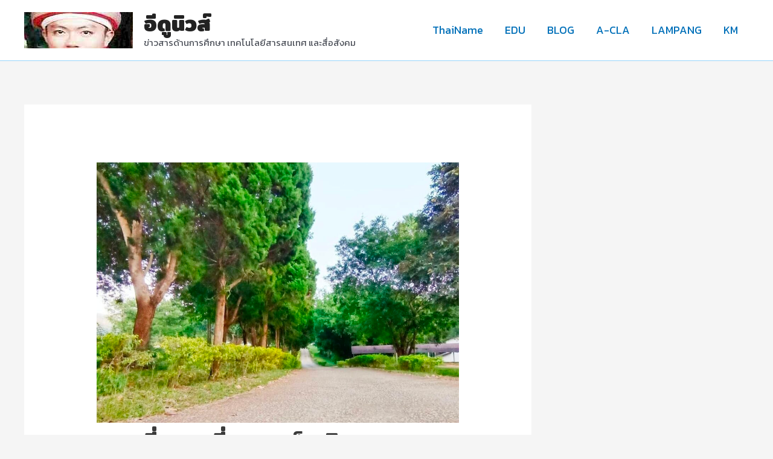

--- FILE ---
content_type: text/html; charset=UTF-8
request_url: http://www.thainame.net/edu/%E0%B8%95%E0%B8%AD%E0%B8%99%E0%B8%97%E0%B8%B5%E0%B9%88-5-%E0%B9%80%E0%B8%9B%E0%B8%A5%E0%B8%B5%E0%B9%88%E0%B8%A2%E0%B8%99%E0%B8%84%E0%B8%A3%E0%B8%B9%E0%B9%80%E0%B8%9B%E0%B9%87%E0%B8%99%E0%B8%AD/
body_size: 25844
content:
<!DOCTYPE html>
<html lang="en-US">
<head>
<meta charset="UTF-8">
<meta name="viewport" content="width=device-width, initial-scale=1">
	 <link rel="profile" href="https://gmpg.org/xfn/11"> 
	 <meta name='robots' content='index, follow, max-image-preview:large, max-snippet:-1, max-video-preview:-1' />
	<style>img:is([sizes="auto" i], [sizes^="auto," i]) { contain-intrinsic-size: 3000px 1500px }</style>
	
	<!-- This site is optimized with the Yoast SEO plugin v22.9 - https://yoast.com/wordpress/plugins/seo/ -->
	<title>ตอนที่ 5 เปลี่ยนครูเป็นอินฟลูเอนเซอร์ นิทานเรื่อง ว่าที่ รมต. ปลอมตัว เป็น ครูอัตราจ้าง โรงเรียนเทียมดาว - อีดูนิวส์</title>
	<link rel="canonical" href="http://www.thainame.net/edu/ตอนที่-5-เปลี่ยนครูเป็นอ/" />
	<meta property="og:locale" content="en_US" />
	<meta property="og:type" content="article" />
	<meta property="og:title" content="ตอนที่ 5 เปลี่ยนครูเป็นอินฟลูเอนเซอร์ นิทานเรื่อง ว่าที่ รมต. ปลอมตัว เป็น ครูอัตราจ้าง โรงเรียนเทียมดาว - อีดูนิวส์" />
	<meta property="og:description" content="ตอนที่ 5 เปลี่ยนครูเป็นอินฟลูเอนเซอร์.ผู้อำนวยการโรงเรียนเทียมดาวมีวิสัยทัศน์ที่ก้าวไกลอย่างไม่ธรรมดามีระบบ และกลไกสนับสนุนให้ครูในโรงเรียนใช้สื่อสังคมทุกแพลตฟอร์มมุ่งสู่การเป็นครูอินฟลูเอนเซอร์.จากการสำรวจข้อมูลในสื่อสังคมพบว่า โรงเรียนนี้มีแนวปฏิบัติที่ดีดังนั้น ครูแจง จึงเลือกปลอมตัวมาเป็นครูอัตราจ้าง ที่โรงเรียนแห่งนี้.แม้ว่า ผอ.ฟ้า จะเคยเลือกปฏิบัติเอาอกเอาใจ ครูจอย มากกว่า ครูแจงเพราะเข้าใจผิดว่า ครูจอยคือ ว่าที่. รมต.ที่ปลอมตัวมาเก็บข้อมูลในโรงเรียน.แต่สำหรับครูอินฟลูเอนเซอร์แล้ว ผอ.ฟ้า ให้การสนับสนุนทุกด้านอย่างเต็มกำลังโดยเท่าเทียมกันนอกจากแจก ยูเอสบี เพอร์เฟคไว้สำรองข้อมูล ป้องกันข้อมูลหายแล้วยังมีงบประมาณสนับสนุนมีอุปกรณ์ มีทีมพี่เลี้ยงมีกลุ่มนักเรียนที่คอยให้กำลังใจมีระบบฐานข้อมูลจัดเก็บสื่อมีเวทีจัดการความรู้มีประเมินและติดตาม.ผลงานของครูอินฟลูเอนเซอร์ที่จำแนกตามรายวิชา เช่นครูภาษาอังกฤษ ร้องเพลงแร็ปสอนคำศัพท์ครูพละศึกษา โชว์สเต็ปเต้นครูนาฏศิลป์ โชว์รำไทยครูภาษาไทย พาลูกอ่านพยัญชนะให้ฟังครูวิทยาศาสตร์ สอนพิสูจน์ทฤษฎีครูคณิต แก้สมการให้ดูครูเกษตร สอนขายผักปลอดสารครูลูกเสือ สอนการเอาตัวรอดในป่า.แล้วท่านว่าครูแจง ที่จบชีวะวิทยาจะเป็นอินฟลูเอนเซอร์ทางด้านใดได้บ้าง https://vt.tiktok.com/ZSF39wG4U/ ตอนที่ 5 เปลี่ยนครูเป็นอินฟลูเอนเซอร์นิทานเรื่อง ว่าที่ รมต. ปลอมตัว เป็น ครูอัตราจ้าง โรงเรียนเทียมดาว#school#teacher#fiction#influencer#learning#change#education#เพื่อความบันเทิง#ของพรีเมี่ยม#usbperfect" />
	<meta property="og:url" content="http://www.thainame.net/edu/ตอนที่-5-เปลี่ยนครูเป็นอ/" />
	<meta property="og:site_name" content="อีดูนิวส์" />
	<meta property="article:publisher" content="https://web.facebook.com/thaiall" />
	<meta property="article:published_time" content="2024-04-28T05:48:26+00:00" />
	<meta property="article:modified_time" content="2024-04-28T05:49:46+00:00" />
	<meta property="og:image" content="http://www.thainame.net/edu/wp-content/uploads/2024/04/IMG_20240427_145855.jpg" />
	<meta property="og:image:width" content="1080" />
	<meta property="og:image:height" content="776" />
	<meta property="og:image:type" content="image/jpeg" />
	<meta name="author" content="บุรินทร์ รุจจนพันธุ์" />
	<meta name="twitter:card" content="summary_large_image" />
	<meta name="twitter:creator" content="@thaiabc" />
	<meta name="twitter:site" content="@thaiabc" />
	<meta name="twitter:label1" content="Written by" />
	<meta name="twitter:data1" content="บุรินทร์ รุจจนพันธุ์" />
	<script type="application/ld+json" class="yoast-schema-graph">{"@context":"https://schema.org","@graph":[{"@type":"Article","@id":"http://www.thainame.net/edu/%e0%b8%95%e0%b8%ad%e0%b8%99%e0%b8%97%e0%b8%b5%e0%b9%88-5-%e0%b9%80%e0%b8%9b%e0%b8%a5%e0%b8%b5%e0%b9%88%e0%b8%a2%e0%b8%99%e0%b8%84%e0%b8%a3%e0%b8%b9%e0%b9%80%e0%b8%9b%e0%b9%87%e0%b8%99%e0%b8%ad/#article","isPartOf":{"@id":"http://www.thainame.net/edu/%e0%b8%95%e0%b8%ad%e0%b8%99%e0%b8%97%e0%b8%b5%e0%b9%88-5-%e0%b9%80%e0%b8%9b%e0%b8%a5%e0%b8%b5%e0%b9%88%e0%b8%a2%e0%b8%99%e0%b8%84%e0%b8%a3%e0%b8%b9%e0%b9%80%e0%b8%9b%e0%b9%87%e0%b8%99%e0%b8%ad/"},"author":{"name":"บุรินทร์ รุจจนพันธุ์","@id":"http://www.thainame.net/edu/#/schema/person/b6a5edd270499ac345d238285e0e26f3"},"headline":"ตอนที่ 5 เปลี่ยนครูเป็นอินฟลูเอนเซอร์ นิทานเรื่อง ว่าที่ รมต. ปลอมตัว เป็น ครูอัตราจ้าง โรงเรียนเทียมดาว","datePublished":"2024-04-28T05:48:26+00:00","dateModified":"2024-04-28T05:49:46+00:00","mainEntityOfPage":{"@id":"http://www.thainame.net/edu/%e0%b8%95%e0%b8%ad%e0%b8%99%e0%b8%97%e0%b8%b5%e0%b9%88-5-%e0%b9%80%e0%b8%9b%e0%b8%a5%e0%b8%b5%e0%b9%88%e0%b8%a2%e0%b8%99%e0%b8%84%e0%b8%a3%e0%b8%b9%e0%b9%80%e0%b8%9b%e0%b9%87%e0%b8%99%e0%b8%ad/"},"wordCount":15,"publisher":{"@id":"http://www.thainame.net/edu/#organization"},"image":{"@id":"http://www.thainame.net/edu/%e0%b8%95%e0%b8%ad%e0%b8%99%e0%b8%97%e0%b8%b5%e0%b9%88-5-%e0%b9%80%e0%b8%9b%e0%b8%a5%e0%b8%b5%e0%b9%88%e0%b8%a2%e0%b8%99%e0%b8%84%e0%b8%a3%e0%b8%b9%e0%b9%80%e0%b8%9b%e0%b9%87%e0%b8%99%e0%b8%ad/#primaryimage"},"thumbnailUrl":"http://www.thainame.net/edu/wp-content/uploads/2024/04/IMG_20240427_145855.jpg","keywords":["change","influencer","school","teacher"],"articleSection":["Book and Learning","Education News","Every coin has two sides"],"inLanguage":"en-US"},{"@type":"WebPage","@id":"http://www.thainame.net/edu/%e0%b8%95%e0%b8%ad%e0%b8%99%e0%b8%97%e0%b8%b5%e0%b9%88-5-%e0%b9%80%e0%b8%9b%e0%b8%a5%e0%b8%b5%e0%b9%88%e0%b8%a2%e0%b8%99%e0%b8%84%e0%b8%a3%e0%b8%b9%e0%b9%80%e0%b8%9b%e0%b9%87%e0%b8%99%e0%b8%ad/","url":"http://www.thainame.net/edu/%e0%b8%95%e0%b8%ad%e0%b8%99%e0%b8%97%e0%b8%b5%e0%b9%88-5-%e0%b9%80%e0%b8%9b%e0%b8%a5%e0%b8%b5%e0%b9%88%e0%b8%a2%e0%b8%99%e0%b8%84%e0%b8%a3%e0%b8%b9%e0%b9%80%e0%b8%9b%e0%b9%87%e0%b8%99%e0%b8%ad/","name":"ตอนที่ 5 เปลี่ยนครูเป็นอินฟลูเอนเซอร์ นิทานเรื่อง ว่าที่ รมต. ปลอมตัว เป็น ครูอัตราจ้าง โรงเรียนเทียมดาว - อีดูนิวส์","isPartOf":{"@id":"http://www.thainame.net/edu/#website"},"primaryImageOfPage":{"@id":"http://www.thainame.net/edu/%e0%b8%95%e0%b8%ad%e0%b8%99%e0%b8%97%e0%b8%b5%e0%b9%88-5-%e0%b9%80%e0%b8%9b%e0%b8%a5%e0%b8%b5%e0%b9%88%e0%b8%a2%e0%b8%99%e0%b8%84%e0%b8%a3%e0%b8%b9%e0%b9%80%e0%b8%9b%e0%b9%87%e0%b8%99%e0%b8%ad/#primaryimage"},"image":{"@id":"http://www.thainame.net/edu/%e0%b8%95%e0%b8%ad%e0%b8%99%e0%b8%97%e0%b8%b5%e0%b9%88-5-%e0%b9%80%e0%b8%9b%e0%b8%a5%e0%b8%b5%e0%b9%88%e0%b8%a2%e0%b8%99%e0%b8%84%e0%b8%a3%e0%b8%b9%e0%b9%80%e0%b8%9b%e0%b9%87%e0%b8%99%e0%b8%ad/#primaryimage"},"thumbnailUrl":"http://www.thainame.net/edu/wp-content/uploads/2024/04/IMG_20240427_145855.jpg","datePublished":"2024-04-28T05:48:26+00:00","dateModified":"2024-04-28T05:49:46+00:00","breadcrumb":{"@id":"http://www.thainame.net/edu/%e0%b8%95%e0%b8%ad%e0%b8%99%e0%b8%97%e0%b8%b5%e0%b9%88-5-%e0%b9%80%e0%b8%9b%e0%b8%a5%e0%b8%b5%e0%b9%88%e0%b8%a2%e0%b8%99%e0%b8%84%e0%b8%a3%e0%b8%b9%e0%b9%80%e0%b8%9b%e0%b9%87%e0%b8%99%e0%b8%ad/#breadcrumb"},"inLanguage":"en-US","potentialAction":[{"@type":"ReadAction","target":["http://www.thainame.net/edu/%e0%b8%95%e0%b8%ad%e0%b8%99%e0%b8%97%e0%b8%b5%e0%b9%88-5-%e0%b9%80%e0%b8%9b%e0%b8%a5%e0%b8%b5%e0%b9%88%e0%b8%a2%e0%b8%99%e0%b8%84%e0%b8%a3%e0%b8%b9%e0%b9%80%e0%b8%9b%e0%b9%87%e0%b8%99%e0%b8%ad/"]}]},{"@type":"ImageObject","inLanguage":"en-US","@id":"http://www.thainame.net/edu/%e0%b8%95%e0%b8%ad%e0%b8%99%e0%b8%97%e0%b8%b5%e0%b9%88-5-%e0%b9%80%e0%b8%9b%e0%b8%a5%e0%b8%b5%e0%b9%88%e0%b8%a2%e0%b8%99%e0%b8%84%e0%b8%a3%e0%b8%b9%e0%b9%80%e0%b8%9b%e0%b9%87%e0%b8%99%e0%b8%ad/#primaryimage","url":"http://www.thainame.net/edu/wp-content/uploads/2024/04/IMG_20240427_145855.jpg","contentUrl":"http://www.thainame.net/edu/wp-content/uploads/2024/04/IMG_20240427_145855.jpg","width":1080,"height":776},{"@type":"BreadcrumbList","@id":"http://www.thainame.net/edu/%e0%b8%95%e0%b8%ad%e0%b8%99%e0%b8%97%e0%b8%b5%e0%b9%88-5-%e0%b9%80%e0%b8%9b%e0%b8%a5%e0%b8%b5%e0%b9%88%e0%b8%a2%e0%b8%99%e0%b8%84%e0%b8%a3%e0%b8%b9%e0%b9%80%e0%b8%9b%e0%b9%87%e0%b8%99%e0%b8%ad/#breadcrumb","itemListElement":[{"@type":"ListItem","position":1,"name":"Home","item":"http://www.thainame.net/edu/"},{"@type":"ListItem","position":2,"name":"ตอนที่ 5 เปลี่ยนครูเป็นอินฟลูเอนเซอร์ นิทานเรื่อง ว่าที่ รมต. ปลอมตัว เป็น ครูอัตราจ้าง โรงเรียนเทียมดาว"}]},{"@type":"WebSite","@id":"http://www.thainame.net/edu/#website","url":"http://www.thainame.net/edu/","name":"บล็อกด้านการศึกษา","description":"ข่าวสารด้านการศึกษา เทคโนโลยีสารสนเทศ และสื่อสังคม","publisher":{"@id":"http://www.thainame.net/edu/#organization"},"alternateName":"Education news in Thailand","potentialAction":[{"@type":"SearchAction","target":{"@type":"EntryPoint","urlTemplate":"http://www.thainame.net/edu/?s={search_term_string}"},"query-input":"required name=search_term_string"}],"inLanguage":"en-US"},{"@type":"Organization","@id":"http://www.thainame.net/edu/#organization","name":"บล็อกด้านการศึกษา","url":"http://www.thainame.net/edu/","logo":{"@type":"ImageObject","inLanguage":"en-US","@id":"http://www.thainame.net/edu/#/schema/logo/image/","url":"http://www.thainame.net/edu/wp-content/uploads/2023/09/cropped-me180.jpg","contentUrl":"http://www.thainame.net/edu/wp-content/uploads/2023/09/cropped-me180.jpg","width":180,"height":60,"caption":"บล็อกด้านการศึกษา"},"image":{"@id":"http://www.thainame.net/edu/#/schema/logo/image/"},"sameAs":["https://web.facebook.com/thaiall","https://x.com/thaiabc"]},{"@type":"Person","@id":"http://www.thainame.net/edu/#/schema/person/b6a5edd270499ac345d238285e0e26f3","name":"บุรินทร์ รุจจนพันธุ์","image":{"@type":"ImageObject","inLanguage":"en-US","@id":"http://www.thainame.net/edu/#/schema/person/image/","url":"https://secure.gravatar.com/avatar/6db6dd806843d731ea4f4fadd95fc18cbcb0dbbdca2e55772bffd0adce92f13c?s=96&d=mm&r=g","contentUrl":"https://secure.gravatar.com/avatar/6db6dd806843d731ea4f4fadd95fc18cbcb0dbbdca2e55772bffd0adce92f13c?s=96&d=mm&r=g","caption":"บุรินทร์ รุจจนพันธุ์"},"sameAs":["http://www.thaiall.com/me"],"url":"http://www.thainame.net/edu/author/burin/"}]}</script>
	<!-- / Yoast SEO plugin. -->


<link rel='dns-prefetch' href='//secure.gravatar.com' />
<link rel='dns-prefetch' href='//stats.wp.com' />
<link rel='dns-prefetch' href='//fonts.googleapis.com' />
<link rel='dns-prefetch' href='//v0.wordpress.com' />
<link rel="alternate" type="application/rss+xml" title="อีดูนิวส์ &raquo; Feed" href="http://www.thainame.net/edu/feed/" />
<link rel="alternate" type="application/rss+xml" title="อีดูนิวส์ &raquo; Comments Feed" href="http://www.thainame.net/edu/comments/feed/" />
<link rel="alternate" type="application/rss+xml" title="อีดูนิวส์ &raquo; ตอนที่ 5 เปลี่ยนครูเป็นอินฟลูเอนเซอร์ นิทานเรื่อง ว่าที่ รมต. ปลอมตัว เป็น ครูอัตราจ้าง โรงเรียนเทียมดาว Comments Feed" href="http://www.thainame.net/edu/%e0%b8%95%e0%b8%ad%e0%b8%99%e0%b8%97%e0%b8%b5%e0%b9%88-5-%e0%b9%80%e0%b8%9b%e0%b8%a5%e0%b8%b5%e0%b9%88%e0%b8%a2%e0%b8%99%e0%b8%84%e0%b8%a3%e0%b8%b9%e0%b9%80%e0%b8%9b%e0%b9%87%e0%b8%99%e0%b8%ad/feed/" />
<script>
window._wpemojiSettings = {"baseUrl":"https:\/\/s.w.org\/images\/core\/emoji\/16.0.1\/72x72\/","ext":".png","svgUrl":"https:\/\/s.w.org\/images\/core\/emoji\/16.0.1\/svg\/","svgExt":".svg","source":{"concatemoji":"http:\/\/www.thainame.net\/edu\/wp-includes\/js\/wp-emoji-release.min.js?ver=6.8.3"}};
/*! This file is auto-generated */
!function(s,n){var o,i,e;function c(e){try{var t={supportTests:e,timestamp:(new Date).valueOf()};sessionStorage.setItem(o,JSON.stringify(t))}catch(e){}}function p(e,t,n){e.clearRect(0,0,e.canvas.width,e.canvas.height),e.fillText(t,0,0);var t=new Uint32Array(e.getImageData(0,0,e.canvas.width,e.canvas.height).data),a=(e.clearRect(0,0,e.canvas.width,e.canvas.height),e.fillText(n,0,0),new Uint32Array(e.getImageData(0,0,e.canvas.width,e.canvas.height).data));return t.every(function(e,t){return e===a[t]})}function u(e,t){e.clearRect(0,0,e.canvas.width,e.canvas.height),e.fillText(t,0,0);for(var n=e.getImageData(16,16,1,1),a=0;a<n.data.length;a++)if(0!==n.data[a])return!1;return!0}function f(e,t,n,a){switch(t){case"flag":return n(e,"\ud83c\udff3\ufe0f\u200d\u26a7\ufe0f","\ud83c\udff3\ufe0f\u200b\u26a7\ufe0f")?!1:!n(e,"\ud83c\udde8\ud83c\uddf6","\ud83c\udde8\u200b\ud83c\uddf6")&&!n(e,"\ud83c\udff4\udb40\udc67\udb40\udc62\udb40\udc65\udb40\udc6e\udb40\udc67\udb40\udc7f","\ud83c\udff4\u200b\udb40\udc67\u200b\udb40\udc62\u200b\udb40\udc65\u200b\udb40\udc6e\u200b\udb40\udc67\u200b\udb40\udc7f");case"emoji":return!a(e,"\ud83e\udedf")}return!1}function g(e,t,n,a){var r="undefined"!=typeof WorkerGlobalScope&&self instanceof WorkerGlobalScope?new OffscreenCanvas(300,150):s.createElement("canvas"),o=r.getContext("2d",{willReadFrequently:!0}),i=(o.textBaseline="top",o.font="600 32px Arial",{});return e.forEach(function(e){i[e]=t(o,e,n,a)}),i}function t(e){var t=s.createElement("script");t.src=e,t.defer=!0,s.head.appendChild(t)}"undefined"!=typeof Promise&&(o="wpEmojiSettingsSupports",i=["flag","emoji"],n.supports={everything:!0,everythingExceptFlag:!0},e=new Promise(function(e){s.addEventListener("DOMContentLoaded",e,{once:!0})}),new Promise(function(t){var n=function(){try{var e=JSON.parse(sessionStorage.getItem(o));if("object"==typeof e&&"number"==typeof e.timestamp&&(new Date).valueOf()<e.timestamp+604800&&"object"==typeof e.supportTests)return e.supportTests}catch(e){}return null}();if(!n){if("undefined"!=typeof Worker&&"undefined"!=typeof OffscreenCanvas&&"undefined"!=typeof URL&&URL.createObjectURL&&"undefined"!=typeof Blob)try{var e="postMessage("+g.toString()+"("+[JSON.stringify(i),f.toString(),p.toString(),u.toString()].join(",")+"));",a=new Blob([e],{type:"text/javascript"}),r=new Worker(URL.createObjectURL(a),{name:"wpTestEmojiSupports"});return void(r.onmessage=function(e){c(n=e.data),r.terminate(),t(n)})}catch(e){}c(n=g(i,f,p,u))}t(n)}).then(function(e){for(var t in e)n.supports[t]=e[t],n.supports.everything=n.supports.everything&&n.supports[t],"flag"!==t&&(n.supports.everythingExceptFlag=n.supports.everythingExceptFlag&&n.supports[t]);n.supports.everythingExceptFlag=n.supports.everythingExceptFlag&&!n.supports.flag,n.DOMReady=!1,n.readyCallback=function(){n.DOMReady=!0}}).then(function(){return e}).then(function(){var e;n.supports.everything||(n.readyCallback(),(e=n.source||{}).concatemoji?t(e.concatemoji):e.wpemoji&&e.twemoji&&(t(e.twemoji),t(e.wpemoji)))}))}((window,document),window._wpemojiSettings);
</script>
<link rel='stylesheet' id='astra-theme-css-css' href='http://www.thainame.net/edu/wp-content/themes/astra/assets/css/minified/main.min.css?ver=4.3.0' media='all' />
<style id='astra-theme-css-inline-css'>
.ast-no-sidebar .entry-content .alignfull {margin-left: calc( -50vw + 50%);margin-right: calc( -50vw + 50%);max-width: 100vw;width: 100vw;}.ast-no-sidebar .entry-content .alignwide {margin-left: calc(-41vw + 50%);margin-right: calc(-41vw + 50%);max-width: unset;width: unset;}.ast-no-sidebar .entry-content .alignfull .alignfull,.ast-no-sidebar .entry-content .alignfull .alignwide,.ast-no-sidebar .entry-content .alignwide .alignfull,.ast-no-sidebar .entry-content .alignwide .alignwide,.ast-no-sidebar .entry-content .wp-block-column .alignfull,.ast-no-sidebar .entry-content .wp-block-column .alignwide{width: 100%;margin-left: auto;margin-right: auto;}.wp-block-gallery,.blocks-gallery-grid {margin: 0;}.wp-block-separator {max-width: 100px;}.wp-block-separator.is-style-wide,.wp-block-separator.is-style-dots {max-width: none;}.entry-content .has-2-columns .wp-block-column:first-child {padding-right: 10px;}.entry-content .has-2-columns .wp-block-column:last-child {padding-left: 10px;}@media (max-width: 782px) {.entry-content .wp-block-columns .wp-block-column {flex-basis: 100%;}.entry-content .has-2-columns .wp-block-column:first-child {padding-right: 0;}.entry-content .has-2-columns .wp-block-column:last-child {padding-left: 0;}}body .entry-content .wp-block-latest-posts {margin-left: 0;}body .entry-content .wp-block-latest-posts li {list-style: none;}.ast-no-sidebar .ast-container .entry-content .wp-block-latest-posts {margin-left: 0;}.ast-header-break-point .entry-content .alignwide {margin-left: auto;margin-right: auto;}.entry-content .blocks-gallery-item img {margin-bottom: auto;}.wp-block-pullquote {border-top: 4px solid #555d66;border-bottom: 4px solid #555d66;color: #40464d;}:root{--ast-container-default-xlg-padding:6.67em;--ast-container-default-lg-padding:5.67em;--ast-container-default-slg-padding:4.34em;--ast-container-default-md-padding:3.34em;--ast-container-default-sm-padding:6.67em;--ast-container-default-xs-padding:2.4em;--ast-container-default-xxs-padding:1.4em;--ast-code-block-background:#EEEEEE;--ast-comment-inputs-background:#FAFAFA;}html{font-size:112.5%;}a,.page-title{color:var(--ast-global-color-0);}a:hover,a:focus{color:var(--ast-global-color-1);}body,button,input,select,textarea,.ast-button,.ast-custom-button{font-family:'Kanit',sans-serif;font-weight:400;font-size:18px;font-size:1rem;line-height:2em;}blockquote{color:var(--ast-global-color-3);}p,.entry-content p{margin-bottom:1em;}h1,.entry-content h1,h2,.entry-content h2,h3,.entry-content h3,h4,.entry-content h4,h5,.entry-content h5,h6,.entry-content h6,.site-title,.site-title a{font-family:'Mitr',sans-serif;font-weight:700;}.site-title{font-size:35px;font-size:1.9444444444444rem;display:block;}header .custom-logo-link img{max-width:180px;}.astra-logo-svg{width:180px;}.site-header .site-description{font-size:15px;font-size:0.83333333333333rem;display:block;}.entry-title{font-size:20px;font-size:1.1111111111111rem;}h1,.entry-content h1{font-size:40px;font-size:2.2222222222222rem;font-weight:700;font-family:'Mitr',sans-serif;line-height:1.4em;}h2,.entry-content h2{font-size:30px;font-size:1.6666666666667rem;font-weight:700;font-family:'Mitr',sans-serif;line-height:1.25em;}h3,.entry-content h3{font-size:25px;font-size:1.3888888888889rem;font-weight:700;font-family:'Mitr',sans-serif;line-height:1.2em;}h4,.entry-content h4{font-size:20px;font-size:1.1111111111111rem;line-height:1.2em;font-weight:700;font-family:'Mitr',sans-serif;}h5,.entry-content h5{font-size:18px;font-size:1rem;line-height:1.2em;font-weight:700;font-family:'Mitr',sans-serif;}h6,.entry-content h6{font-size:15px;font-size:0.83333333333333rem;line-height:1.25em;font-weight:700;font-family:'Mitr',sans-serif;}::selection{background-color:var(--ast-global-color-0);color:#ffffff;}body,h1,.entry-title a,.entry-content h1,h2,.entry-content h2,h3,.entry-content h3,h4,.entry-content h4,h5,.entry-content h5,h6,.entry-content h6{color:var(--ast-global-color-3);}.tagcloud a:hover,.tagcloud a:focus,.tagcloud a.current-item{color:#ffffff;border-color:var(--ast-global-color-0);background-color:var(--ast-global-color-0);}input:focus,input[type="text"]:focus,input[type="email"]:focus,input[type="url"]:focus,input[type="password"]:focus,input[type="reset"]:focus,input[type="search"]:focus,textarea:focus{border-color:var(--ast-global-color-0);}input[type="radio"]:checked,input[type=reset],input[type="checkbox"]:checked,input[type="checkbox"]:hover:checked,input[type="checkbox"]:focus:checked,input[type=range]::-webkit-slider-thumb{border-color:var(--ast-global-color-0);background-color:var(--ast-global-color-0);box-shadow:none;}.site-footer a:hover + .post-count,.site-footer a:focus + .post-count{background:var(--ast-global-color-0);border-color:var(--ast-global-color-0);}.single .nav-links .nav-previous,.single .nav-links .nav-next{color:var(--ast-global-color-0);}.entry-meta,.entry-meta *{line-height:1.45;color:var(--ast-global-color-0);}.entry-meta a:hover,.entry-meta a:hover *,.entry-meta a:focus,.entry-meta a:focus *,.page-links > .page-link,.page-links .page-link:hover,.post-navigation a:hover{color:var(--ast-global-color-1);}#cat option,.secondary .calendar_wrap thead a,.secondary .calendar_wrap thead a:visited{color:var(--ast-global-color-0);}.secondary .calendar_wrap #today,.ast-progress-val span{background:var(--ast-global-color-0);}.secondary a:hover + .post-count,.secondary a:focus + .post-count{background:var(--ast-global-color-0);border-color:var(--ast-global-color-0);}.calendar_wrap #today > a{color:#ffffff;}.page-links .page-link,.single .post-navigation a{color:var(--ast-global-color-0);}.ast-archive-title{color:var(--ast-global-color-2);}.widget-title,.widget .wp-block-heading{font-size:25px;font-size:1.3888888888889rem;color:var(--ast-global-color-2);}#secondary,#secondary button,#secondary input,#secondary select,#secondary textarea{font-size:18px;font-size:1rem;}.ast-single-post .entry-content a,.ast-comment-content a:not(.ast-comment-edit-reply-wrap a){text-decoration:underline;}.ast-single-post .wp-block-button .wp-block-button__link,.ast-single-post .elementor-button-wrapper .elementor-button,.ast-single-post .entry-content .uagb-tab a,.ast-single-post .entry-content .uagb-ifb-cta a,.ast-single-post .entry-content .wp-block-uagb-buttons a,.ast-single-post .entry-content .uabb-module-content a,.ast-single-post .entry-content .uagb-post-grid a,.ast-single-post .entry-content .uagb-timeline a,.ast-single-post .entry-content .uagb-toc__wrap a,.ast-single-post .entry-content .uagb-taxomony-box a,.ast-single-post .entry-content .woocommerce a,.entry-content .wp-block-latest-posts > li > a,.ast-single-post .entry-content .wp-block-file__button{text-decoration:none;}a:focus-visible,.ast-menu-toggle:focus-visible,.site .skip-link:focus-visible,.wp-block-loginout input:focus-visible,.wp-block-search.wp-block-search__button-inside .wp-block-search__inside-wrapper,.ast-header-navigation-arrow:focus-visible,.woocommerce .wc-proceed-to-checkout > .checkout-button:focus-visible,.woocommerce .woocommerce-MyAccount-navigation ul li a:focus-visible,.ast-orders-table__row .ast-orders-table__cell:focus-visible,.woocommerce .woocommerce-order-details .order-again > .button:focus-visible,.woocommerce .woocommerce-message a.button.wc-forward:focus-visible,.woocommerce #minus_qty:focus-visible,.woocommerce #plus_qty:focus-visible,a#ast-apply-coupon:focus-visible,.woocommerce .woocommerce-info a:focus-visible,.woocommerce .astra-shop-summary-wrap a:focus-visible,.woocommerce a.wc-forward:focus-visible,#ast-apply-coupon:focus-visible,.woocommerce-js .woocommerce-mini-cart-item a.remove:focus-visible{outline-style:dotted;outline-color:inherit;outline-width:thin;border-color:transparent;}input:focus,input[type="text"]:focus,input[type="email"]:focus,input[type="url"]:focus,input[type="password"]:focus,input[type="reset"]:focus,input[type="search"]:focus,input[type="number"]:focus,textarea:focus,.wp-block-search__input:focus,[data-section="section-header-mobile-trigger"] .ast-button-wrap .ast-mobile-menu-trigger-minimal:focus,.ast-mobile-popup-drawer.active .menu-toggle-close:focus,.woocommerce-ordering select.orderby:focus,#ast-scroll-top:focus,#coupon_code:focus,.woocommerce-page #comment:focus,.woocommerce #reviews #respond input#submit:focus,.woocommerce a.add_to_cart_button:focus,.woocommerce .button.single_add_to_cart_button:focus,.woocommerce .woocommerce-cart-form button:focus,.woocommerce .woocommerce-cart-form__cart-item .quantity .qty:focus,.woocommerce .woocommerce-billing-fields .woocommerce-billing-fields__field-wrapper .woocommerce-input-wrapper > .input-text:focus,.woocommerce #order_comments:focus,.woocommerce #place_order:focus,.woocommerce .woocommerce-address-fields .woocommerce-address-fields__field-wrapper .woocommerce-input-wrapper > .input-text:focus,.woocommerce .woocommerce-MyAccount-content form button:focus,.woocommerce .woocommerce-MyAccount-content .woocommerce-EditAccountForm .woocommerce-form-row .woocommerce-Input.input-text:focus,.woocommerce .ast-woocommerce-container .woocommerce-pagination ul.page-numbers li a:focus,body #content .woocommerce form .form-row .select2-container--default .select2-selection--single:focus,#ast-coupon-code:focus,.woocommerce.woocommerce-js .quantity input[type=number]:focus,.woocommerce-js .woocommerce-mini-cart-item .quantity input[type=number]:focus,.woocommerce p#ast-coupon-trigger:focus{border-style:dotted;border-color:inherit;border-width:thin;outline-color:transparent;}.ast-logo-title-inline .site-logo-img{padding-right:1em;}.site-logo-img img{ transition:all 0.2s linear;}#secondary {margin: 4em 0 2.5em;word-break: break-word;line-height: 2;}#secondary li {margin-bottom: 0.25em;}#secondary li:last-child {margin-bottom: 0;}@media (max-width: 768px) {.js_active .ast-plain-container.ast-single-post #secondary {margin-top: 1.5em;}}.ast-separate-container.ast-two-container #secondary .widget {background-color: #fff;padding: 2em;margin-bottom: 2em;}@media (min-width: 993px) {.ast-left-sidebar #secondary {padding-right: 60px;}.ast-right-sidebar #secondary {padding-left: 60px;}}@media (max-width: 993px) {.ast-right-sidebar #secondary {padding-left: 30px;}.ast-left-sidebar #secondary {padding-right: 30px;}}.ast-header-break-point #ast-desktop-header{display:none;}@media (min-width:921px){#ast-mobile-header{display:none;}}.wp-block-buttons.aligncenter{justify-content:center;}@media (max-width:921px){.ast-theme-transparent-header #primary,.ast-theme-transparent-header #secondary{padding:0;}}@media (max-width:921px){.ast-plain-container.ast-no-sidebar #primary{padding:0;}}.ast-plain-container.ast-no-sidebar #primary{margin-top:0;margin-bottom:0;}@media (min-width:1200px){.wp-block-group .has-background{padding:20px;}}@media (min-width:1200px){.wp-block-cover-image.alignwide .wp-block-cover__inner-container,.wp-block-cover.alignwide .wp-block-cover__inner-container,.wp-block-cover-image.alignfull .wp-block-cover__inner-container,.wp-block-cover.alignfull .wp-block-cover__inner-container{width:100%;}}.wp-block-columns{margin-bottom:unset;}.wp-block-image.size-full{margin:2rem 0;}.wp-block-separator.has-background{padding:0;}.wp-block-gallery{margin-bottom:1.6em;}.wp-block-group{padding-top:4em;padding-bottom:4em;}.wp-block-group__inner-container .wp-block-columns:last-child,.wp-block-group__inner-container :last-child,.wp-block-table table{margin-bottom:0;}.blocks-gallery-grid{width:100%;}.wp-block-navigation-link__content{padding:5px 0;}.wp-block-group .wp-block-group .has-text-align-center,.wp-block-group .wp-block-column .has-text-align-center{max-width:100%;}.has-text-align-center{margin:0 auto;}@media (max-width:1200px){.wp-block-group{padding:3em;}.wp-block-group .wp-block-group{padding:1.5em;}.wp-block-columns,.wp-block-column{margin:1rem 0;}}@media (min-width:921px){.wp-block-columns .wp-block-group{padding:2em;}}@media (max-width:544px){.wp-block-cover-image .wp-block-cover__inner-container,.wp-block-cover .wp-block-cover__inner-container{width:unset;}.wp-block-cover,.wp-block-cover-image{padding:2em 0;}.wp-block-group,.wp-block-cover{padding:2em;}.wp-block-media-text__media img,.wp-block-media-text__media video{width:unset;max-width:100%;}.wp-block-media-text.has-background .wp-block-media-text__content{padding:1em;}}.wp-block-image.aligncenter{margin-left:auto;margin-right:auto;}.wp-block-table.aligncenter{margin-left:auto;margin-right:auto;}@media (min-width:544px){.entry-content .wp-block-media-text.has-media-on-the-right .wp-block-media-text__content{padding:0 8% 0 0;}.entry-content .wp-block-media-text .wp-block-media-text__content{padding:0 0 0 8%;}.ast-plain-container .site-content .entry-content .has-custom-content-position.is-position-bottom-left > *,.ast-plain-container .site-content .entry-content .has-custom-content-position.is-position-bottom-right > *,.ast-plain-container .site-content .entry-content .has-custom-content-position.is-position-top-left > *,.ast-plain-container .site-content .entry-content .has-custom-content-position.is-position-top-right > *,.ast-plain-container .site-content .entry-content .has-custom-content-position.is-position-center-right > *,.ast-plain-container .site-content .entry-content .has-custom-content-position.is-position-center-left > *{margin:0;}}@media (max-width:544px){.entry-content .wp-block-media-text .wp-block-media-text__content{padding:8% 0;}.wp-block-media-text .wp-block-media-text__media img{width:auto;max-width:100%;}}.wp-block-button.is-style-outline .wp-block-button__link{border-color:var(--ast-global-color-0);}div.wp-block-button.is-style-outline > .wp-block-button__link:not(.has-text-color),div.wp-block-button.wp-block-button__link.is-style-outline:not(.has-text-color){color:var(--ast-global-color-0);}.wp-block-button.is-style-outline .wp-block-button__link:hover,div.wp-block-button.is-style-outline .wp-block-button__link:focus,div.wp-block-button.is-style-outline > .wp-block-button__link:not(.has-text-color):hover,div.wp-block-button.wp-block-button__link.is-style-outline:not(.has-text-color):hover{color:#ffffff;background-color:var(--ast-global-color-1);border-color:var(--ast-global-color-1);}.post-page-numbers.current .page-link,.ast-pagination .page-numbers.current{color:#ffffff;border-color:var(--ast-global-color-0);background-color:var(--ast-global-color-0);border-radius:2px;}@media (min-width:544px){.entry-content > .alignleft{margin-right:20px;}.entry-content > .alignright{margin-left:20px;}}h1.widget-title{font-weight:700;}h2.widget-title{font-weight:700;}h3.widget-title{font-weight:700;}@media (max-width:921px){.ast-separate-container #primary,.ast-separate-container #secondary{padding:1.5em 0;}#primary,#secondary{padding:1.5em 0;margin:0;}.ast-left-sidebar #content > .ast-container{display:flex;flex-direction:column-reverse;width:100%;}.ast-separate-container .ast-article-post,.ast-separate-container .ast-article-single{padding:1.5em 2.14em;}.ast-author-box img.avatar{margin:20px 0 0 0;}}@media (max-width:921px){#secondary.secondary{padding-top:0;}.ast-separate-container.ast-right-sidebar #secondary{padding-left:1em;padding-right:1em;}.ast-separate-container.ast-two-container #secondary{padding-left:0;padding-right:0;}.ast-page-builder-template .entry-header #secondary,.ast-page-builder-template #secondary{margin-top:1.5em;}}@media (max-width:921px){.ast-right-sidebar #primary{padding-right:0;}.ast-page-builder-template.ast-left-sidebar #secondary,.ast-page-builder-template.ast-right-sidebar #secondary{padding-right:20px;padding-left:20px;}.ast-right-sidebar #secondary,.ast-left-sidebar #primary{padding-left:0;}.ast-left-sidebar #secondary{padding-right:0;}}@media (min-width:922px){.ast-separate-container.ast-right-sidebar #primary,.ast-separate-container.ast-left-sidebar #primary{border:0;}.search-no-results.ast-separate-container #primary{margin-bottom:4em;}}@media (min-width:922px){.ast-right-sidebar #primary{border-right:1px solid var(--ast-border-color);}.ast-left-sidebar #primary{border-left:1px solid var(--ast-border-color);}.ast-right-sidebar #secondary{border-left:1px solid var(--ast-border-color);margin-left:-1px;}.ast-left-sidebar #secondary{border-right:1px solid var(--ast-border-color);margin-right:-1px;}.ast-separate-container.ast-two-container.ast-right-sidebar #secondary{padding-left:30px;padding-right:0;}.ast-separate-container.ast-two-container.ast-left-sidebar #secondary{padding-right:30px;padding-left:0;}.ast-separate-container.ast-right-sidebar #secondary,.ast-separate-container.ast-left-sidebar #secondary{border:0;margin-left:auto;margin-right:auto;}.ast-separate-container.ast-two-container #secondary .widget:last-child{margin-bottom:0;}}.wp-block-button .wp-block-button__link{color:#ffffff;}.wp-block-button .wp-block-button__link:hover,.wp-block-button .wp-block-button__link:focus{color:#ffffff;background-color:var(--ast-global-color-1);border-color:var(--ast-global-color-1);}.elementor-widget-heading h1.elementor-heading-title{line-height:1.4em;}.elementor-widget-heading h2.elementor-heading-title{line-height:1.25em;}.elementor-widget-heading h3.elementor-heading-title{line-height:1.2em;}.elementor-widget-heading h4.elementor-heading-title{line-height:1.2em;}.elementor-widget-heading h5.elementor-heading-title{line-height:1.2em;}.elementor-widget-heading h6.elementor-heading-title{line-height:1.25em;}.wp-block-button .wp-block-button__link{border-color:var(--ast-global-color-0);background-color:var(--ast-global-color-0);color:#ffffff;font-family:inherit;font-weight:inherit;line-height:1em;padding-top:15px;padding-right:30px;padding-bottom:15px;padding-left:30px;}@media (max-width:921px){.wp-block-button .wp-block-button__link{padding-top:14px;padding-right:28px;padding-bottom:14px;padding-left:28px;}}@media (max-width:544px){.wp-block-button .wp-block-button__link{padding-top:12px;padding-right:24px;padding-bottom:12px;padding-left:24px;}}.menu-toggle,button,.ast-button,.ast-custom-button,.button,input#submit,input[type="button"],input[type="submit"],input[type="reset"],form[CLASS*="wp-block-search__"].wp-block-search .wp-block-search__inside-wrapper .wp-block-search__button,body .wp-block-file .wp-block-file__button{border-style:solid;border-top-width:0;border-right-width:0;border-left-width:0;border-bottom-width:0;color:#ffffff;border-color:var(--ast-global-color-0);background-color:var(--ast-global-color-0);padding-top:15px;padding-right:30px;padding-bottom:15px;padding-left:30px;font-family:inherit;font-weight:inherit;line-height:1em;}button:focus,.menu-toggle:hover,button:hover,.ast-button:hover,.ast-custom-button:hover .button:hover,.ast-custom-button:hover ,input[type=reset]:hover,input[type=reset]:focus,input#submit:hover,input#submit:focus,input[type="button"]:hover,input[type="button"]:focus,input[type="submit"]:hover,input[type="submit"]:focus,form[CLASS*="wp-block-search__"].wp-block-search .wp-block-search__inside-wrapper .wp-block-search__button:hover,form[CLASS*="wp-block-search__"].wp-block-search .wp-block-search__inside-wrapper .wp-block-search__button:focus,body .wp-block-file .wp-block-file__button:hover,body .wp-block-file .wp-block-file__button:focus{color:#ffffff;background-color:var(--ast-global-color-1);border-color:var(--ast-global-color-1);}@media (max-width:921px){.menu-toggle,button,.ast-button,.ast-custom-button,.button,input#submit,input[type="button"],input[type="submit"],input[type="reset"],form[CLASS*="wp-block-search__"].wp-block-search .wp-block-search__inside-wrapper .wp-block-search__button,body .wp-block-file .wp-block-file__button{padding-top:14px;padding-right:28px;padding-bottom:14px;padding-left:28px;}}@media (max-width:544px){.menu-toggle,button,.ast-button,.ast-custom-button,.button,input#submit,input[type="button"],input[type="submit"],input[type="reset"],form[CLASS*="wp-block-search__"].wp-block-search .wp-block-search__inside-wrapper .wp-block-search__button,body .wp-block-file .wp-block-file__button{padding-top:12px;padding-right:24px;padding-bottom:12px;padding-left:24px;}}@media (max-width:921px){.ast-mobile-header-stack .main-header-bar .ast-search-menu-icon{display:inline-block;}.ast-header-break-point.ast-header-custom-item-outside .ast-mobile-header-stack .main-header-bar .ast-search-icon{margin:0;}.ast-comment-avatar-wrap img{max-width:2.5em;}.ast-separate-container .ast-comment-list li.depth-1{padding:1.5em 2.14em;}.ast-separate-container .comment-respond{padding:2em 2.14em;}.ast-comment-meta{padding:0 1.8888em 1.3333em;}}@media (min-width:544px){.ast-container{max-width:100%;}}@media (max-width:544px){.ast-separate-container .ast-article-post,.ast-separate-container .ast-article-single,.ast-separate-container .comments-title,.ast-separate-container .ast-archive-description{padding:1.5em 1em;}.ast-separate-container #content .ast-container{padding-left:0.54em;padding-right:0.54em;}.ast-separate-container .ast-comment-list li.depth-1{padding:1.5em 1em;margin-bottom:1.5em;}.ast-separate-container .ast-comment-list .bypostauthor{padding:.5em;}.ast-search-menu-icon.ast-dropdown-active .search-field{width:170px;}.ast-separate-container #secondary{padding-top:0;}.ast-separate-container.ast-two-container #secondary .widget{margin-bottom:1.5em;padding-left:1em;padding-right:1em;}}body,.ast-separate-container{background-color:var(--ast-global-color-4);;}.entry-content > .wp-block-group,.entry-content > .wp-block-media-text,.entry-content > .wp-block-cover,.entry-content > .wp-block-columns{max-width:58em;width:calc(100% - 4em);margin-left:auto;margin-right:auto;}.entry-content [class*="__inner-container"] > .alignfull{max-width:100%;margin-left:0;margin-right:0;}.entry-content [class*="__inner-container"] > *:not(.alignwide):not(.alignfull):not(.alignleft):not(.alignright){margin-left:auto;margin-right:auto;}.entry-content [class*="__inner-container"] > *:not(.alignwide):not(p):not(.alignfull):not(.alignleft):not(.alignright):not(.is-style-wide):not(iframe){max-width:50rem;width:100%;}@media (min-width:921px){.entry-content > .wp-block-group.alignwide.has-background,.entry-content > .wp-block-group.alignfull.has-background,.entry-content > .wp-block-cover.alignwide,.entry-content > .wp-block-cover.alignfull,.entry-content > .wp-block-columns.has-background.alignwide,.entry-content > .wp-block-columns.has-background.alignfull{margin-top:0;margin-bottom:0;padding:6em 4em;}.entry-content > .wp-block-columns.has-background{margin-bottom:0;}}@media (min-width:1200px){.entry-content .alignfull p{max-width:1200px;}.entry-content .alignfull{max-width:100%;width:100%;}.ast-page-builder-template .entry-content .alignwide,.entry-content [class*="__inner-container"] > .alignwide{max-width:1200px;margin-left:0;margin-right:0;}.entry-content .alignfull [class*="__inner-container"] > .alignwide{max-width:80rem;}}@media (min-width:545px){.site-main .entry-content > .alignwide{margin:0 auto;}.wp-block-group.has-background,.entry-content > .wp-block-cover,.entry-content > .wp-block-columns.has-background{padding:4em;margin-top:0;margin-bottom:0;}.entry-content .wp-block-media-text.alignfull .wp-block-media-text__content,.entry-content .wp-block-media-text.has-background .wp-block-media-text__content{padding:0 8%;}}@media (max-width:921px){.site-title{display:block;}.site-header .site-description{display:block;}.entry-title{font-size:30px;}h1,.entry-content h1{font-size:30px;}h2,.entry-content h2{font-size:25px;}h3,.entry-content h3{font-size:20px;}.astra-logo-svg{width:22px;}header .custom-logo-link img,.ast-header-break-point .site-logo-img .custom-mobile-logo-link img{max-width:22px;}}@media (max-width:544px){.site-title{display:block;}.site-header .site-description{display:block;}.entry-title{font-size:30px;}h1,.entry-content h1{font-size:30px;}h2,.entry-content h2{font-size:25px;}h3,.entry-content h3{font-size:20px;}}@media (max-width:921px){html{font-size:102.6%;}}@media (max-width:544px){html{font-size:102.6%;}}@media (min-width:922px){.ast-container{max-width:1240px;}}@media (min-width:922px){.site-content .ast-container{display:flex;}}@media (max-width:921px){.site-content .ast-container{flex-direction:column;}}@media (min-width:922px){.blog .site-content > .ast-container,.archive .site-content > .ast-container,.search .site-content > .ast-container{max-width:1200px;}}@media (min-width:922px){.main-header-menu .sub-menu .menu-item.ast-left-align-sub-menu:hover > .sub-menu,.main-header-menu .sub-menu .menu-item.ast-left-align-sub-menu.focus > .sub-menu{margin-left:-0px;}}.wp-block-search {margin-bottom: 20px;}.wp-block-site-tagline {margin-top: 20px;}form.wp-block-search .wp-block-search__input,.wp-block-search.wp-block-search__button-inside .wp-block-search__inside-wrapper {border-color: #eaeaea;background: #fafafa;}.wp-block-search.wp-block-search__button-inside .wp-block-search__inside-wrapper .wp-block-search__input:focus,.wp-block-loginout input:focus {outline: thin dotted;}.wp-block-loginout input:focus {border-color: transparent;} form.wp-block-search .wp-block-search__inside-wrapper .wp-block-search__input {padding: 12px;}form.wp-block-search .wp-block-search__button svg {fill: currentColor;width: 20px;height: 20px;}.wp-block-loginout p label {display: block;}.wp-block-loginout p:not(.login-remember):not(.login-submit) input {width: 100%;}.wp-block-loginout .login-remember input {width: 1.1rem;height: 1.1rem;margin: 0 5px 4px 0;vertical-align: middle;}blockquote,cite {font-style: initial;}.wp-block-file {display: flex;align-items: center;flex-wrap: wrap;justify-content: space-between;}.wp-block-pullquote {border: none;}.wp-block-pullquote blockquote::before {content: "\201D";font-family: "Helvetica",sans-serif;display: flex;transform: rotate( 180deg );font-size: 6rem;font-style: normal;line-height: 1;font-weight: bold;align-items: center;justify-content: center;}.has-text-align-right > blockquote::before {justify-content: flex-start;}.has-text-align-left > blockquote::before {justify-content: flex-end;}figure.wp-block-pullquote.is-style-solid-color blockquote {max-width: 100%;text-align: inherit;}blockquote {padding: 0 1.2em 1.2em;}.wp-block-button__link {border: 2px solid currentColor;}body .wp-block-file .wp-block-file__button {text-decoration: none;}ul.wp-block-categories-list.wp-block-categories,ul.wp-block-archives-list.wp-block-archives {list-style-type: none;}ul,ol {margin-left: 20px;}figure.alignright figcaption {text-align: right;}:root .has-ast-global-color-0-color{color:var(--ast-global-color-0);}:root .has-ast-global-color-0-background-color{background-color:var(--ast-global-color-0);}:root .wp-block-button .has-ast-global-color-0-color{color:var(--ast-global-color-0);}:root .wp-block-button .has-ast-global-color-0-background-color{background-color:var(--ast-global-color-0);}:root .has-ast-global-color-1-color{color:var(--ast-global-color-1);}:root .has-ast-global-color-1-background-color{background-color:var(--ast-global-color-1);}:root .wp-block-button .has-ast-global-color-1-color{color:var(--ast-global-color-1);}:root .wp-block-button .has-ast-global-color-1-background-color{background-color:var(--ast-global-color-1);}:root .has-ast-global-color-2-color{color:var(--ast-global-color-2);}:root .has-ast-global-color-2-background-color{background-color:var(--ast-global-color-2);}:root .wp-block-button .has-ast-global-color-2-color{color:var(--ast-global-color-2);}:root .wp-block-button .has-ast-global-color-2-background-color{background-color:var(--ast-global-color-2);}:root .has-ast-global-color-3-color{color:var(--ast-global-color-3);}:root .has-ast-global-color-3-background-color{background-color:var(--ast-global-color-3);}:root .wp-block-button .has-ast-global-color-3-color{color:var(--ast-global-color-3);}:root .wp-block-button .has-ast-global-color-3-background-color{background-color:var(--ast-global-color-3);}:root .has-ast-global-color-4-color{color:var(--ast-global-color-4);}:root .has-ast-global-color-4-background-color{background-color:var(--ast-global-color-4);}:root .wp-block-button .has-ast-global-color-4-color{color:var(--ast-global-color-4);}:root .wp-block-button .has-ast-global-color-4-background-color{background-color:var(--ast-global-color-4);}:root .has-ast-global-color-5-color{color:var(--ast-global-color-5);}:root .has-ast-global-color-5-background-color{background-color:var(--ast-global-color-5);}:root .wp-block-button .has-ast-global-color-5-color{color:var(--ast-global-color-5);}:root .wp-block-button .has-ast-global-color-5-background-color{background-color:var(--ast-global-color-5);}:root .has-ast-global-color-6-color{color:var(--ast-global-color-6);}:root .has-ast-global-color-6-background-color{background-color:var(--ast-global-color-6);}:root .wp-block-button .has-ast-global-color-6-color{color:var(--ast-global-color-6);}:root .wp-block-button .has-ast-global-color-6-background-color{background-color:var(--ast-global-color-6);}:root .has-ast-global-color-7-color{color:var(--ast-global-color-7);}:root .has-ast-global-color-7-background-color{background-color:var(--ast-global-color-7);}:root .wp-block-button .has-ast-global-color-7-color{color:var(--ast-global-color-7);}:root .wp-block-button .has-ast-global-color-7-background-color{background-color:var(--ast-global-color-7);}:root .has-ast-global-color-8-color{color:var(--ast-global-color-8);}:root .has-ast-global-color-8-background-color{background-color:var(--ast-global-color-8);}:root .wp-block-button .has-ast-global-color-8-color{color:var(--ast-global-color-8);}:root .wp-block-button .has-ast-global-color-8-background-color{background-color:var(--ast-global-color-8);}:root{--ast-global-color-0:#0170B9;--ast-global-color-1:#3a3a3a;--ast-global-color-2:#3a3a3a;--ast-global-color-3:#4B4F58;--ast-global-color-4:#F5F5F5;--ast-global-color-5:#FFFFFF;--ast-global-color-6:#E5E5E5;--ast-global-color-7:#424242;--ast-global-color-8:#000000;}:root {--ast-border-color : #dddddd;}.ast-single-entry-banner {-js-display: flex;display: flex;flex-direction: column;justify-content: center;text-align: center;position: relative;background: #eeeeee;}.ast-single-entry-banner[data-banner-layout="layout-1"] {max-width: 1200px;background: inherit;padding: 20px 0;}.ast-single-entry-banner[data-banner-width-type="custom"] {margin: 0 auto;width: 100%;}.ast-single-entry-banner + .site-content .entry-header {margin-bottom: 0;}header.entry-header:not(.related-entry-header) .entry-title{font-size:40px;font-size:2.2222222222222rem;}header.entry-header:not(.related-entry-header) > *:not(:last-child){margin-bottom:10px;}.ast-archive-entry-banner {-js-display: flex;display: flex;flex-direction: column;justify-content: center;text-align: center;position: relative;background: #eeeeee;}.ast-archive-entry-banner[data-banner-width-type="custom"] {margin: 0 auto;width: 100%;}.ast-archive-entry-banner[data-banner-layout="layout-1"] {background: inherit;padding: 20px 0;text-align: left;}body.archive .ast-archive-description{max-width:1200px;width:100%;text-align:left;padding-top:3em;padding-right:3em;padding-bottom:3em;padding-left:3em;}body.archive .ast-archive-description .ast-archive-title,body.archive .ast-archive-description .ast-archive-title *{font-size:40px;font-size:2.2222222222222rem;}body.archive .ast-archive-description > *:not(:last-child){margin-bottom:10px;}@media (max-width:921px){body.archive .ast-archive-description{text-align:left;}}@media (max-width:544px){body.archive .ast-archive-description{text-align:left;}}.ast-breadcrumbs .trail-browse,.ast-breadcrumbs .trail-items,.ast-breadcrumbs .trail-items li{display:inline-block;margin:0;padding:0;border:none;background:inherit;text-indent:0;text-decoration:none;}.ast-breadcrumbs .trail-browse{font-size:inherit;font-style:inherit;font-weight:inherit;color:inherit;}.ast-breadcrumbs .trail-items{list-style:none;}.trail-items li::after{padding:0 0.3em;content:"\00bb";}.trail-items li:last-of-type::after{display:none;}h1,.entry-content h1,h2,.entry-content h2,h3,.entry-content h3,h4,.entry-content h4,h5,.entry-content h5,h6,.entry-content h6{color:var(--ast-global-color-2);}.entry-title a{color:var(--ast-global-color-2);}@media (max-width:921px){.ast-builder-grid-row-container.ast-builder-grid-row-tablet-3-firstrow .ast-builder-grid-row > *:first-child,.ast-builder-grid-row-container.ast-builder-grid-row-tablet-3-lastrow .ast-builder-grid-row > *:last-child{grid-column:1 / -1;}}@media (max-width:544px){.ast-builder-grid-row-container.ast-builder-grid-row-mobile-3-firstrow .ast-builder-grid-row > *:first-child,.ast-builder-grid-row-container.ast-builder-grid-row-mobile-3-lastrow .ast-builder-grid-row > *:last-child{grid-column:1 / -1;}}.ast-builder-layout-element[data-section="title_tagline"]{display:flex;}@media (max-width:921px){.ast-header-break-point .ast-builder-layout-element[data-section="title_tagline"]{display:flex;}}@media (max-width:544px){.ast-header-break-point .ast-builder-layout-element[data-section="title_tagline"]{display:flex;}}.ast-builder-menu-1{font-family:inherit;font-weight:inherit;}.ast-builder-menu-1 .sub-menu,.ast-builder-menu-1 .inline-on-mobile .sub-menu{border-top-width:2px;border-bottom-width:0;border-right-width:0;border-left-width:0;border-color:var(--ast-global-color-0);border-style:solid;}.ast-builder-menu-1 .main-header-menu > .menu-item > .sub-menu,.ast-builder-menu-1 .main-header-menu > .menu-item > .astra-full-megamenu-wrapper{margin-top:0;}.ast-desktop .ast-builder-menu-1 .main-header-menu > .menu-item > .sub-menu:before,.ast-desktop .ast-builder-menu-1 .main-header-menu > .menu-item > .astra-full-megamenu-wrapper:before{height:calc( 0px + 5px );}.ast-desktop .ast-builder-menu-1 .menu-item .sub-menu .menu-link{border-style:none;}@media (max-width:921px){.ast-header-break-point .ast-builder-menu-1 .menu-item.menu-item-has-children > .ast-menu-toggle{top:0;}.ast-builder-menu-1 .inline-on-mobile .menu-item.menu-item-has-children > .ast-menu-toggle{right:-15px;}.ast-builder-menu-1 .menu-item-has-children > .menu-link:after{content:unset;}.ast-builder-menu-1 .main-header-menu > .menu-item > .sub-menu,.ast-builder-menu-1 .main-header-menu > .menu-item > .astra-full-megamenu-wrapper{margin-top:0;}}@media (max-width:544px){.ast-header-break-point .ast-builder-menu-1 .menu-item.menu-item-has-children > .ast-menu-toggle{top:0;}.ast-builder-menu-1 .main-header-menu > .menu-item > .sub-menu,.ast-builder-menu-1 .main-header-menu > .menu-item > .astra-full-megamenu-wrapper{margin-top:0;}}.ast-builder-menu-1{display:flex;}@media (max-width:921px){.ast-header-break-point .ast-builder-menu-1{display:flex;}}@media (max-width:544px){.ast-header-break-point .ast-builder-menu-1{display:flex;}}.site-below-footer-wrap{padding-top:20px;padding-bottom:20px;}.site-below-footer-wrap[data-section="section-below-footer-builder"]{background-color:#eeeeee;;min-height:80px;}.site-below-footer-wrap[data-section="section-below-footer-builder"] .ast-builder-grid-row{max-width:1200px;margin-left:auto;margin-right:auto;}.site-below-footer-wrap[data-section="section-below-footer-builder"] .ast-builder-grid-row,.site-below-footer-wrap[data-section="section-below-footer-builder"] .site-footer-section{align-items:flex-start;}.site-below-footer-wrap[data-section="section-below-footer-builder"].ast-footer-row-inline .site-footer-section{display:flex;margin-bottom:0;}.ast-builder-grid-row-full .ast-builder-grid-row{grid-template-columns:1fr;}@media (max-width:921px){.site-below-footer-wrap[data-section="section-below-footer-builder"].ast-footer-row-tablet-inline .site-footer-section{display:flex;margin-bottom:0;}.site-below-footer-wrap[data-section="section-below-footer-builder"].ast-footer-row-tablet-stack .site-footer-section{display:block;margin-bottom:10px;}.ast-builder-grid-row-container.ast-builder-grid-row-tablet-full .ast-builder-grid-row{grid-template-columns:1fr;}}@media (max-width:544px){.site-below-footer-wrap[data-section="section-below-footer-builder"].ast-footer-row-mobile-inline .site-footer-section{display:flex;margin-bottom:0;}.site-below-footer-wrap[data-section="section-below-footer-builder"].ast-footer-row-mobile-stack .site-footer-section{display:block;margin-bottom:10px;}.ast-builder-grid-row-container.ast-builder-grid-row-mobile-full .ast-builder-grid-row{grid-template-columns:1fr;}}.site-below-footer-wrap[data-section="section-below-footer-builder"]{display:grid;}@media (max-width:921px){.ast-header-break-point .site-below-footer-wrap[data-section="section-below-footer-builder"]{display:grid;}}@media (max-width:544px){.ast-header-break-point .site-below-footer-wrap[data-section="section-below-footer-builder"]{display:grid;}}.ast-footer-copyright{text-align:center;}.ast-footer-copyright {color:var(--ast-global-color-3);}@media (max-width:921px){.ast-footer-copyright{text-align:center;}}@media (max-width:544px){.ast-footer-copyright{text-align:center;}}.ast-footer-copyright.ast-builder-layout-element{display:flex;}@media (max-width:921px){.ast-header-break-point .ast-footer-copyright.ast-builder-layout-element{display:flex;}}@media (max-width:544px){.ast-header-break-point .ast-footer-copyright.ast-builder-layout-element{display:flex;}}.footer-widget-area.widget-area.site-footer-focus-item{width:auto;}.ast-header-break-point .main-header-bar{border-bottom-width:1px;}@media (min-width:922px){.main-header-bar{border-bottom-width:1px;}}@media (min-width:922px){#primary{width:70%;}#secondary{width:30%;}}.main-header-menu .menu-item, #astra-footer-menu .menu-item, .main-header-bar .ast-masthead-custom-menu-items{-js-display:flex;display:flex;-webkit-box-pack:center;-webkit-justify-content:center;-moz-box-pack:center;-ms-flex-pack:center;justify-content:center;-webkit-box-orient:vertical;-webkit-box-direction:normal;-webkit-flex-direction:column;-moz-box-orient:vertical;-moz-box-direction:normal;-ms-flex-direction:column;flex-direction:column;}.main-header-menu > .menu-item > .menu-link, #astra-footer-menu > .menu-item > .menu-link{height:100%;-webkit-box-align:center;-webkit-align-items:center;-moz-box-align:center;-ms-flex-align:center;align-items:center;-js-display:flex;display:flex;}.ast-header-break-point .main-navigation ul .menu-item .menu-link .icon-arrow:first-of-type svg{top:.2em;margin-top:0px;margin-left:0px;width:.65em;transform:translate(0, -2px) rotateZ(270deg);}.ast-mobile-popup-content .ast-submenu-expanded > .ast-menu-toggle{transform:rotateX(180deg);overflow-y:auto;}.ast-separate-container .blog-layout-1, .ast-separate-container .blog-layout-2, .ast-separate-container .blog-layout-3{background-color:transparent;background-image:none;}.ast-separate-container .ast-article-post{background-color:var(--ast-global-color-5);;background-image:none;;}@media (max-width:921px){.ast-separate-container .ast-article-post{background-color:var(--ast-global-color-5);;background-image:none;;}}@media (max-width:544px){.ast-separate-container .ast-article-post{background-color:var(--ast-global-color-5);;background-image:none;;}}.ast-separate-container .ast-article-single:not(.ast-related-post), .ast-separate-container .comments-area .comment-respond,.ast-separate-container .comments-area .ast-comment-list li, .woocommerce.ast-separate-container .ast-woocommerce-container, .ast-separate-container .error-404, .ast-separate-container .no-results, .single.ast-separate-container  .ast-author-meta, .ast-separate-container .related-posts-title-wrapper,.ast-separate-container .comments-count-wrapper, .ast-box-layout.ast-plain-container .site-content,.ast-padded-layout.ast-plain-container .site-content, .ast-separate-container .comments-area .comments-title, .ast-separate-container .ast-archive-description{background-color:var(--ast-global-color-5);;background-image:none;;}@media (max-width:921px){.ast-separate-container .ast-article-single:not(.ast-related-post), .ast-separate-container .comments-area .comment-respond,.ast-separate-container .comments-area .ast-comment-list li, .woocommerce.ast-separate-container .ast-woocommerce-container, .ast-separate-container .error-404, .ast-separate-container .no-results, .single.ast-separate-container  .ast-author-meta, .ast-separate-container .related-posts-title-wrapper,.ast-separate-container .comments-count-wrapper, .ast-box-layout.ast-plain-container .site-content,.ast-padded-layout.ast-plain-container .site-content, .ast-separate-container .comments-area .comments-title, .ast-separate-container .ast-archive-description{background-color:var(--ast-global-color-5);;background-image:none;;}}@media (max-width:544px){.ast-separate-container .ast-article-single:not(.ast-related-post), .ast-separate-container .comments-area .comment-respond,.ast-separate-container .comments-area .ast-comment-list li, .woocommerce.ast-separate-container .ast-woocommerce-container, .ast-separate-container .error-404, .ast-separate-container .no-results, .single.ast-separate-container  .ast-author-meta, .ast-separate-container .related-posts-title-wrapper,.ast-separate-container .comments-count-wrapper, .ast-box-layout.ast-plain-container .site-content,.ast-padded-layout.ast-plain-container .site-content, .ast-separate-container .comments-area .comments-title, .ast-separate-container .ast-archive-description{background-color:var(--ast-global-color-5);;background-image:none;;}}.ast-separate-container.ast-two-container #secondary .widget{background-color:var(--ast-global-color-5);;background-image:none;;}@media (max-width:921px){.ast-separate-container.ast-two-container #secondary .widget{background-color:var(--ast-global-color-5);;background-image:none;;}}@media (max-width:544px){.ast-separate-container.ast-two-container #secondary .widget{background-color:var(--ast-global-color-5);;background-image:none;;}}
		.ast-related-post-title, .entry-meta * {
			word-break: break-word;
		}
		.ast-page-builder-template .ast-related-post .entry-header, .ast-related-post-content .entry-header, .ast-related-post-content .entry-meta {
			margin: 1em auto 1em auto;
			padding: 0;
		}
		.ast-related-posts-wrapper {
			display: grid;
			grid-column-gap: 25px;
			grid-row-gap: 25px;
		}
		.ast-related-posts-wrapper .ast-related-post, .ast-related-post-featured-section {
			padding: 0;
			margin: 0;
			width: 100%;
			position: relative;
		}
		.ast-related-posts-inner-section {
			height: 100%;
		}
		.post-has-thumb + .entry-header, .post-has-thumb + .entry-content {
			margin-top: 1em;
		}
		.ast-related-post-content .entry-meta {
			margin-top: 0.5em;
		}
		.ast-related-posts-inner-section .post-thumb-img-content {
			margin: 0;
			position: relative;
		}
		
				.ast-separate-container .ast-related-posts-title {
					margin: 0 0 20px 0;
				}
				.ast-related-posts-title-section {
					border-top: 1px solid #eeeeee;
				}
				.ast-related-posts-title {
					margin: 20px 0;
				}
				.ast-page-builder-template .ast-related-posts-title-section, .ast-page-builder-template .ast-single-related-posts-container {
					padding: 0 20px;
				}
				.ast-separate-container .ast-single-related-posts-container {
					padding: 5.34em 6.67em;
				}
				.ast-single-related-posts-container {
					margin: 2em 0;
				}
				.ast-separate-container .ast-related-posts-title-section, .ast-page-builder-template .ast-single-related-posts-container {
					border-top: 0;
					margin-top: 0;
				}
				@media (max-width: 1200px) {
					.ast-separate-container .ast-single-related-posts-container {
						padding: 3.34em 2.4em;
					}
				}
			.ast-single-related-posts-container .ast-related-posts-wrapper{grid-template-columns:repeat( 4, 1fr );}.ast-related-posts-inner-section .ast-date-meta .posted-on, .ast-related-posts-inner-section .ast-date-meta .posted-on *{background:var(--ast-global-color-0);color:#ffffff;}.ast-related-posts-inner-section .ast-date-meta .posted-on .date-month, .ast-related-posts-inner-section .ast-date-meta .posted-on .date-year{color:#ffffff;}.ast-single-related-posts-container{background-color:var(--ast-global-color-5);;background-image:none;;}.ast-related-posts-title{font-size:30px;font-size:1.6666666666667rem;line-height:1.6em;}.ast-related-posts-title-section .ast-related-posts-title{text-align:left;}.ast-related-post-content .entry-header .ast-related-post-title, .ast-related-post-content .entry-header .ast-related-post-title a{font-size:20px;font-size:1.1111111111111rem;line-height:1em;}.ast-related-post-content .entry-meta, .ast-related-post-content .entry-meta *{font-size:14px;font-size:0.77777777777778rem;line-height:1.6em;}@media (max-width:921px){.ast-single-related-posts-container .ast-related-posts-wrapper .ast-related-post{width:100%;}.ast-single-related-posts-container .ast-related-posts-wrapper{grid-template-columns:repeat( 2, 1fr );}.ast-single-related-posts-container{background-color:var(--ast-global-color-5);;background-image:none;;}}@media (max-width:544px){.ast-single-related-posts-container .ast-related-posts-wrapper{grid-template-columns:1fr;}.ast-single-related-posts-container{background-color:var(--ast-global-color-5);;background-image:none;;}}.ast-mobile-header-content > *,.ast-desktop-header-content > * {padding: 10px 0;height: auto;}.ast-mobile-header-content > *:first-child,.ast-desktop-header-content > *:first-child {padding-top: 10px;}.ast-mobile-header-content > .ast-builder-menu,.ast-desktop-header-content > .ast-builder-menu {padding-top: 0;}.ast-mobile-header-content > *:last-child,.ast-desktop-header-content > *:last-child {padding-bottom: 0;}.ast-mobile-header-content .ast-search-menu-icon.ast-inline-search label,.ast-desktop-header-content .ast-search-menu-icon.ast-inline-search label {width: 100%;}.ast-desktop-header-content .main-header-bar-navigation .ast-submenu-expanded > .ast-menu-toggle::before {transform: rotateX(180deg);}#ast-desktop-header .ast-desktop-header-content,.ast-mobile-header-content .ast-search-icon,.ast-desktop-header-content .ast-search-icon,.ast-mobile-header-wrap .ast-mobile-header-content,.ast-main-header-nav-open.ast-popup-nav-open .ast-mobile-header-wrap .ast-mobile-header-content,.ast-main-header-nav-open.ast-popup-nav-open .ast-desktop-header-content {display: none;}.ast-main-header-nav-open.ast-header-break-point #ast-desktop-header .ast-desktop-header-content,.ast-main-header-nav-open.ast-header-break-point .ast-mobile-header-wrap .ast-mobile-header-content {display: block;}.ast-desktop .ast-desktop-header-content .astra-menu-animation-slide-up > .menu-item > .sub-menu,.ast-desktop .ast-desktop-header-content .astra-menu-animation-slide-up > .menu-item .menu-item > .sub-menu,.ast-desktop .ast-desktop-header-content .astra-menu-animation-slide-down > .menu-item > .sub-menu,.ast-desktop .ast-desktop-header-content .astra-menu-animation-slide-down > .menu-item .menu-item > .sub-menu,.ast-desktop .ast-desktop-header-content .astra-menu-animation-fade > .menu-item > .sub-menu,.ast-desktop .ast-desktop-header-content .astra-menu-animation-fade > .menu-item .menu-item > .sub-menu {opacity: 1;visibility: visible;}.ast-hfb-header.ast-default-menu-enable.ast-header-break-point .ast-mobile-header-wrap .ast-mobile-header-content .main-header-bar-navigation {width: unset;margin: unset;}.ast-mobile-header-content.content-align-flex-end .main-header-bar-navigation .menu-item-has-children > .ast-menu-toggle,.ast-desktop-header-content.content-align-flex-end .main-header-bar-navigation .menu-item-has-children > .ast-menu-toggle {left: calc( 20px - 0.907em);right: auto;}.ast-mobile-header-content .ast-search-menu-icon,.ast-mobile-header-content .ast-search-menu-icon.slide-search,.ast-desktop-header-content .ast-search-menu-icon,.ast-desktop-header-content .ast-search-menu-icon.slide-search {width: 100%;position: relative;display: block;right: auto;transform: none;}.ast-mobile-header-content .ast-search-menu-icon.slide-search .search-form,.ast-mobile-header-content .ast-search-menu-icon .search-form,.ast-desktop-header-content .ast-search-menu-icon.slide-search .search-form,.ast-desktop-header-content .ast-search-menu-icon .search-form {right: 0;visibility: visible;opacity: 1;position: relative;top: auto;transform: none;padding: 0;display: block;overflow: hidden;}.ast-mobile-header-content .ast-search-menu-icon.ast-inline-search .search-field,.ast-mobile-header-content .ast-search-menu-icon .search-field,.ast-desktop-header-content .ast-search-menu-icon.ast-inline-search .search-field,.ast-desktop-header-content .ast-search-menu-icon .search-field {width: 100%;padding-right: 5.5em;}.ast-mobile-header-content .ast-search-menu-icon .search-submit,.ast-desktop-header-content .ast-search-menu-icon .search-submit {display: block;position: absolute;height: 100%;top: 0;right: 0;padding: 0 1em;border-radius: 0;}.ast-hfb-header.ast-default-menu-enable.ast-header-break-point .ast-mobile-header-wrap .ast-mobile-header-content .main-header-bar-navigation ul .sub-menu .menu-link {padding-left: 30px;}.ast-hfb-header.ast-default-menu-enable.ast-header-break-point .ast-mobile-header-wrap .ast-mobile-header-content .main-header-bar-navigation .sub-menu .menu-item .menu-item .menu-link {padding-left: 40px;}.ast-mobile-popup-drawer.active .ast-mobile-popup-inner{background-color:#ffffff;;}.ast-mobile-header-wrap .ast-mobile-header-content, .ast-desktop-header-content{background-color:#ffffff;;}.ast-mobile-popup-content > *, .ast-mobile-header-content > *, .ast-desktop-popup-content > *, .ast-desktop-header-content > *{padding-top:0;padding-bottom:0;}.content-align-flex-start .ast-builder-layout-element{justify-content:flex-start;}.content-align-flex-start .main-header-menu{text-align:left;}.ast-mobile-popup-drawer.active .menu-toggle-close{color:#3a3a3a;}.ast-header-break-point #masthead .ast-mobile-header-wrap .ast-primary-header-bar,.ast-header-break-point #masthead .ast-mobile-header-wrap .ast-below-header-bar,.ast-header-break-point #masthead .ast-mobile-header-wrap .ast-above-header-bar{padding-left:20px;padding-right:20px;}.ast-header-break-point .ast-primary-header-bar{border-bottom-width:1px;border-bottom-color:#98d5fb;border-bottom-style:solid;}@media (min-width:922px){.ast-primary-header-bar{border-bottom-width:1px;border-bottom-color:#98d5fb;border-bottom-style:solid;}}.ast-primary-header-bar{background-color:#ffffff;;background-image:none;;}.ast-desktop .ast-primary-header-bar.main-header-bar, .ast-header-break-point #masthead .ast-primary-header-bar.main-header-bar{padding-top:0px;padding-bottom:0px;padding-left:0px;padding-right:0px;}.ast-primary-header-bar{display:block;}@media (max-width:921px){.ast-header-break-point .ast-primary-header-bar{display:grid;}}@media (max-width:544px){.ast-header-break-point .ast-primary-header-bar{display:grid;}}[data-section="section-header-mobile-trigger"] .ast-button-wrap .ast-mobile-menu-trigger-minimal{color:var(--ast-global-color-0);border:none;background:transparent;}[data-section="section-header-mobile-trigger"] .ast-button-wrap .mobile-menu-toggle-icon .ast-mobile-svg{width:20px;height:20px;fill:var(--ast-global-color-0);}[data-section="section-header-mobile-trigger"] .ast-button-wrap .mobile-menu-wrap .mobile-menu{color:var(--ast-global-color-0);}.ast-builder-menu-mobile .main-navigation .menu-item.menu-item-has-children > .ast-menu-toggle{top:0;}.ast-builder-menu-mobile .main-navigation .menu-item-has-children > .menu-link:after{content:unset;}.ast-hfb-header .ast-builder-menu-mobile .main-header-menu, .ast-hfb-header .ast-builder-menu-mobile .main-navigation .menu-item .menu-link, .ast-hfb-header .ast-builder-menu-mobile .main-navigation .menu-item .sub-menu .menu-link{border-style:none;}.ast-builder-menu-mobile .main-navigation .menu-item.menu-item-has-children > .ast-menu-toggle{top:0;}@media (max-width:921px){.ast-builder-menu-mobile .main-navigation .menu-item.menu-item-has-children > .ast-menu-toggle{top:0;}.ast-builder-menu-mobile .main-navigation .menu-item-has-children > .menu-link:after{content:unset;}}@media (max-width:544px){.ast-builder-menu-mobile .main-navigation .menu-item.menu-item-has-children > .ast-menu-toggle{top:0;}}.ast-builder-menu-mobile .main-navigation{display:block;}@media (max-width:921px){.ast-header-break-point .ast-builder-menu-mobile .main-navigation{display:block;}}@media (max-width:544px){.ast-header-break-point .ast-builder-menu-mobile .main-navigation{display:block;}}
</style>
<link rel='stylesheet' id='astra-google-fonts-css' href='https://fonts.googleapis.com/css?family=Kanit%3A400%2C%7CMitr%3A700&#038;display=fallback&#038;ver=4.3.0' media='all' />
<style id='wp-emoji-styles-inline-css'>

	img.wp-smiley, img.emoji {
		display: inline !important;
		border: none !important;
		box-shadow: none !important;
		height: 1em !important;
		width: 1em !important;
		margin: 0 0.07em !important;
		vertical-align: -0.1em !important;
		background: none !important;
		padding: 0 !important;
	}
</style>
<link rel='stylesheet' id='wp-block-library-css' href='http://www.thainame.net/edu/wp-includes/css/dist/block-library/style.min.css?ver=6.8.3' media='all' />
<style id='wp-block-library-inline-css'>
.has-text-align-justify{text-align:justify;}
</style>
<link rel='stylesheet' id='mediaelement-css' href='http://www.thainame.net/edu/wp-includes/js/mediaelement/mediaelementplayer-legacy.min.css?ver=4.2.17' media='all' />
<link rel='stylesheet' id='wp-mediaelement-css' href='http://www.thainame.net/edu/wp-includes/js/mediaelement/wp-mediaelement.min.css?ver=6.8.3' media='all' />
<style id='jetpack-sharing-buttons-style-inline-css'>
.jetpack-sharing-buttons__services-list{display:flex;flex-direction:row;flex-wrap:wrap;gap:0;list-style-type:none;margin:5px;padding:0}.jetpack-sharing-buttons__services-list.has-small-icon-size{font-size:12px}.jetpack-sharing-buttons__services-list.has-normal-icon-size{font-size:16px}.jetpack-sharing-buttons__services-list.has-large-icon-size{font-size:24px}.jetpack-sharing-buttons__services-list.has-huge-icon-size{font-size:36px}@media print{.jetpack-sharing-buttons__services-list{display:none!important}}.editor-styles-wrapper .wp-block-jetpack-sharing-buttons{gap:0;padding-inline-start:0}ul.jetpack-sharing-buttons__services-list.has-background{padding:1.25em 2.375em}
</style>
<style id='global-styles-inline-css'>
:root{--wp--preset--aspect-ratio--square: 1;--wp--preset--aspect-ratio--4-3: 4/3;--wp--preset--aspect-ratio--3-4: 3/4;--wp--preset--aspect-ratio--3-2: 3/2;--wp--preset--aspect-ratio--2-3: 2/3;--wp--preset--aspect-ratio--16-9: 16/9;--wp--preset--aspect-ratio--9-16: 9/16;--wp--preset--color--black: #000000;--wp--preset--color--cyan-bluish-gray: #abb8c3;--wp--preset--color--white: #ffffff;--wp--preset--color--pale-pink: #f78da7;--wp--preset--color--vivid-red: #cf2e2e;--wp--preset--color--luminous-vivid-orange: #ff6900;--wp--preset--color--luminous-vivid-amber: #fcb900;--wp--preset--color--light-green-cyan: #7bdcb5;--wp--preset--color--vivid-green-cyan: #00d084;--wp--preset--color--pale-cyan-blue: #8ed1fc;--wp--preset--color--vivid-cyan-blue: #0693e3;--wp--preset--color--vivid-purple: #9b51e0;--wp--preset--color--ast-global-color-0: var(--ast-global-color-0);--wp--preset--color--ast-global-color-1: var(--ast-global-color-1);--wp--preset--color--ast-global-color-2: var(--ast-global-color-2);--wp--preset--color--ast-global-color-3: var(--ast-global-color-3);--wp--preset--color--ast-global-color-4: var(--ast-global-color-4);--wp--preset--color--ast-global-color-5: var(--ast-global-color-5);--wp--preset--color--ast-global-color-6: var(--ast-global-color-6);--wp--preset--color--ast-global-color-7: var(--ast-global-color-7);--wp--preset--color--ast-global-color-8: var(--ast-global-color-8);--wp--preset--gradient--vivid-cyan-blue-to-vivid-purple: linear-gradient(135deg,rgba(6,147,227,1) 0%,rgb(155,81,224) 100%);--wp--preset--gradient--light-green-cyan-to-vivid-green-cyan: linear-gradient(135deg,rgb(122,220,180) 0%,rgb(0,208,130) 100%);--wp--preset--gradient--luminous-vivid-amber-to-luminous-vivid-orange: linear-gradient(135deg,rgba(252,185,0,1) 0%,rgba(255,105,0,1) 100%);--wp--preset--gradient--luminous-vivid-orange-to-vivid-red: linear-gradient(135deg,rgba(255,105,0,1) 0%,rgb(207,46,46) 100%);--wp--preset--gradient--very-light-gray-to-cyan-bluish-gray: linear-gradient(135deg,rgb(238,238,238) 0%,rgb(169,184,195) 100%);--wp--preset--gradient--cool-to-warm-spectrum: linear-gradient(135deg,rgb(74,234,220) 0%,rgb(151,120,209) 20%,rgb(207,42,186) 40%,rgb(238,44,130) 60%,rgb(251,105,98) 80%,rgb(254,248,76) 100%);--wp--preset--gradient--blush-light-purple: linear-gradient(135deg,rgb(255,206,236) 0%,rgb(152,150,240) 100%);--wp--preset--gradient--blush-bordeaux: linear-gradient(135deg,rgb(254,205,165) 0%,rgb(254,45,45) 50%,rgb(107,0,62) 100%);--wp--preset--gradient--luminous-dusk: linear-gradient(135deg,rgb(255,203,112) 0%,rgb(199,81,192) 50%,rgb(65,88,208) 100%);--wp--preset--gradient--pale-ocean: linear-gradient(135deg,rgb(255,245,203) 0%,rgb(182,227,212) 50%,rgb(51,167,181) 100%);--wp--preset--gradient--electric-grass: linear-gradient(135deg,rgb(202,248,128) 0%,rgb(113,206,126) 100%);--wp--preset--gradient--midnight: linear-gradient(135deg,rgb(2,3,129) 0%,rgb(40,116,252) 100%);--wp--preset--font-size--small: 13px;--wp--preset--font-size--medium: 20px;--wp--preset--font-size--large: 36px;--wp--preset--font-size--x-large: 42px;--wp--preset--spacing--20: 0.44rem;--wp--preset--spacing--30: 0.67rem;--wp--preset--spacing--40: 1rem;--wp--preset--spacing--50: 1.5rem;--wp--preset--spacing--60: 2.25rem;--wp--preset--spacing--70: 3.38rem;--wp--preset--spacing--80: 5.06rem;--wp--preset--shadow--natural: 6px 6px 9px rgba(0, 0, 0, 0.2);--wp--preset--shadow--deep: 12px 12px 50px rgba(0, 0, 0, 0.4);--wp--preset--shadow--sharp: 6px 6px 0px rgba(0, 0, 0, 0.2);--wp--preset--shadow--outlined: 6px 6px 0px -3px rgba(255, 255, 255, 1), 6px 6px rgba(0, 0, 0, 1);--wp--preset--shadow--crisp: 6px 6px 0px rgba(0, 0, 0, 1);}:root { --wp--style--global--content-size: var(--wp--custom--ast-content-width-size);--wp--style--global--wide-size: var(--wp--custom--ast-wide-width-size); }:where(body) { margin: 0; }.wp-site-blocks > .alignleft { float: left; margin-right: 2em; }.wp-site-blocks > .alignright { float: right; margin-left: 2em; }.wp-site-blocks > .aligncenter { justify-content: center; margin-left: auto; margin-right: auto; }:where(.wp-site-blocks) > * { margin-block-start: 24px; margin-block-end: 0; }:where(.wp-site-blocks) > :first-child { margin-block-start: 0; }:where(.wp-site-blocks) > :last-child { margin-block-end: 0; }:root { --wp--style--block-gap: 24px; }:root :where(.is-layout-flow) > :first-child{margin-block-start: 0;}:root :where(.is-layout-flow) > :last-child{margin-block-end: 0;}:root :where(.is-layout-flow) > *{margin-block-start: 24px;margin-block-end: 0;}:root :where(.is-layout-constrained) > :first-child{margin-block-start: 0;}:root :where(.is-layout-constrained) > :last-child{margin-block-end: 0;}:root :where(.is-layout-constrained) > *{margin-block-start: 24px;margin-block-end: 0;}:root :where(.is-layout-flex){gap: 24px;}:root :where(.is-layout-grid){gap: 24px;}.is-layout-flow > .alignleft{float: left;margin-inline-start: 0;margin-inline-end: 2em;}.is-layout-flow > .alignright{float: right;margin-inline-start: 2em;margin-inline-end: 0;}.is-layout-flow > .aligncenter{margin-left: auto !important;margin-right: auto !important;}.is-layout-constrained > .alignleft{float: left;margin-inline-start: 0;margin-inline-end: 2em;}.is-layout-constrained > .alignright{float: right;margin-inline-start: 2em;margin-inline-end: 0;}.is-layout-constrained > .aligncenter{margin-left: auto !important;margin-right: auto !important;}.is-layout-constrained > :where(:not(.alignleft):not(.alignright):not(.alignfull)){max-width: var(--wp--style--global--content-size);margin-left: auto !important;margin-right: auto !important;}.is-layout-constrained > .alignwide{max-width: var(--wp--style--global--wide-size);}body .is-layout-flex{display: flex;}.is-layout-flex{flex-wrap: wrap;align-items: center;}.is-layout-flex > :is(*, div){margin: 0;}body .is-layout-grid{display: grid;}.is-layout-grid > :is(*, div){margin: 0;}body{padding-top: 0px;padding-right: 0px;padding-bottom: 0px;padding-left: 0px;}a:where(:not(.wp-element-button)){text-decoration: none;}:root :where(.wp-element-button, .wp-block-button__link){background-color: #32373c;border-width: 0;color: #fff;font-family: inherit;font-size: inherit;line-height: inherit;padding: calc(0.667em + 2px) calc(1.333em + 2px);text-decoration: none;}.has-black-color{color: var(--wp--preset--color--black) !important;}.has-cyan-bluish-gray-color{color: var(--wp--preset--color--cyan-bluish-gray) !important;}.has-white-color{color: var(--wp--preset--color--white) !important;}.has-pale-pink-color{color: var(--wp--preset--color--pale-pink) !important;}.has-vivid-red-color{color: var(--wp--preset--color--vivid-red) !important;}.has-luminous-vivid-orange-color{color: var(--wp--preset--color--luminous-vivid-orange) !important;}.has-luminous-vivid-amber-color{color: var(--wp--preset--color--luminous-vivid-amber) !important;}.has-light-green-cyan-color{color: var(--wp--preset--color--light-green-cyan) !important;}.has-vivid-green-cyan-color{color: var(--wp--preset--color--vivid-green-cyan) !important;}.has-pale-cyan-blue-color{color: var(--wp--preset--color--pale-cyan-blue) !important;}.has-vivid-cyan-blue-color{color: var(--wp--preset--color--vivid-cyan-blue) !important;}.has-vivid-purple-color{color: var(--wp--preset--color--vivid-purple) !important;}.has-ast-global-color-0-color{color: var(--wp--preset--color--ast-global-color-0) !important;}.has-ast-global-color-1-color{color: var(--wp--preset--color--ast-global-color-1) !important;}.has-ast-global-color-2-color{color: var(--wp--preset--color--ast-global-color-2) !important;}.has-ast-global-color-3-color{color: var(--wp--preset--color--ast-global-color-3) !important;}.has-ast-global-color-4-color{color: var(--wp--preset--color--ast-global-color-4) !important;}.has-ast-global-color-5-color{color: var(--wp--preset--color--ast-global-color-5) !important;}.has-ast-global-color-6-color{color: var(--wp--preset--color--ast-global-color-6) !important;}.has-ast-global-color-7-color{color: var(--wp--preset--color--ast-global-color-7) !important;}.has-ast-global-color-8-color{color: var(--wp--preset--color--ast-global-color-8) !important;}.has-black-background-color{background-color: var(--wp--preset--color--black) !important;}.has-cyan-bluish-gray-background-color{background-color: var(--wp--preset--color--cyan-bluish-gray) !important;}.has-white-background-color{background-color: var(--wp--preset--color--white) !important;}.has-pale-pink-background-color{background-color: var(--wp--preset--color--pale-pink) !important;}.has-vivid-red-background-color{background-color: var(--wp--preset--color--vivid-red) !important;}.has-luminous-vivid-orange-background-color{background-color: var(--wp--preset--color--luminous-vivid-orange) !important;}.has-luminous-vivid-amber-background-color{background-color: var(--wp--preset--color--luminous-vivid-amber) !important;}.has-light-green-cyan-background-color{background-color: var(--wp--preset--color--light-green-cyan) !important;}.has-vivid-green-cyan-background-color{background-color: var(--wp--preset--color--vivid-green-cyan) !important;}.has-pale-cyan-blue-background-color{background-color: var(--wp--preset--color--pale-cyan-blue) !important;}.has-vivid-cyan-blue-background-color{background-color: var(--wp--preset--color--vivid-cyan-blue) !important;}.has-vivid-purple-background-color{background-color: var(--wp--preset--color--vivid-purple) !important;}.has-ast-global-color-0-background-color{background-color: var(--wp--preset--color--ast-global-color-0) !important;}.has-ast-global-color-1-background-color{background-color: var(--wp--preset--color--ast-global-color-1) !important;}.has-ast-global-color-2-background-color{background-color: var(--wp--preset--color--ast-global-color-2) !important;}.has-ast-global-color-3-background-color{background-color: var(--wp--preset--color--ast-global-color-3) !important;}.has-ast-global-color-4-background-color{background-color: var(--wp--preset--color--ast-global-color-4) !important;}.has-ast-global-color-5-background-color{background-color: var(--wp--preset--color--ast-global-color-5) !important;}.has-ast-global-color-6-background-color{background-color: var(--wp--preset--color--ast-global-color-6) !important;}.has-ast-global-color-7-background-color{background-color: var(--wp--preset--color--ast-global-color-7) !important;}.has-ast-global-color-8-background-color{background-color: var(--wp--preset--color--ast-global-color-8) !important;}.has-black-border-color{border-color: var(--wp--preset--color--black) !important;}.has-cyan-bluish-gray-border-color{border-color: var(--wp--preset--color--cyan-bluish-gray) !important;}.has-white-border-color{border-color: var(--wp--preset--color--white) !important;}.has-pale-pink-border-color{border-color: var(--wp--preset--color--pale-pink) !important;}.has-vivid-red-border-color{border-color: var(--wp--preset--color--vivid-red) !important;}.has-luminous-vivid-orange-border-color{border-color: var(--wp--preset--color--luminous-vivid-orange) !important;}.has-luminous-vivid-amber-border-color{border-color: var(--wp--preset--color--luminous-vivid-amber) !important;}.has-light-green-cyan-border-color{border-color: var(--wp--preset--color--light-green-cyan) !important;}.has-vivid-green-cyan-border-color{border-color: var(--wp--preset--color--vivid-green-cyan) !important;}.has-pale-cyan-blue-border-color{border-color: var(--wp--preset--color--pale-cyan-blue) !important;}.has-vivid-cyan-blue-border-color{border-color: var(--wp--preset--color--vivid-cyan-blue) !important;}.has-vivid-purple-border-color{border-color: var(--wp--preset--color--vivid-purple) !important;}.has-ast-global-color-0-border-color{border-color: var(--wp--preset--color--ast-global-color-0) !important;}.has-ast-global-color-1-border-color{border-color: var(--wp--preset--color--ast-global-color-1) !important;}.has-ast-global-color-2-border-color{border-color: var(--wp--preset--color--ast-global-color-2) !important;}.has-ast-global-color-3-border-color{border-color: var(--wp--preset--color--ast-global-color-3) !important;}.has-ast-global-color-4-border-color{border-color: var(--wp--preset--color--ast-global-color-4) !important;}.has-ast-global-color-5-border-color{border-color: var(--wp--preset--color--ast-global-color-5) !important;}.has-ast-global-color-6-border-color{border-color: var(--wp--preset--color--ast-global-color-6) !important;}.has-ast-global-color-7-border-color{border-color: var(--wp--preset--color--ast-global-color-7) !important;}.has-ast-global-color-8-border-color{border-color: var(--wp--preset--color--ast-global-color-8) !important;}.has-vivid-cyan-blue-to-vivid-purple-gradient-background{background: var(--wp--preset--gradient--vivid-cyan-blue-to-vivid-purple) !important;}.has-light-green-cyan-to-vivid-green-cyan-gradient-background{background: var(--wp--preset--gradient--light-green-cyan-to-vivid-green-cyan) !important;}.has-luminous-vivid-amber-to-luminous-vivid-orange-gradient-background{background: var(--wp--preset--gradient--luminous-vivid-amber-to-luminous-vivid-orange) !important;}.has-luminous-vivid-orange-to-vivid-red-gradient-background{background: var(--wp--preset--gradient--luminous-vivid-orange-to-vivid-red) !important;}.has-very-light-gray-to-cyan-bluish-gray-gradient-background{background: var(--wp--preset--gradient--very-light-gray-to-cyan-bluish-gray) !important;}.has-cool-to-warm-spectrum-gradient-background{background: var(--wp--preset--gradient--cool-to-warm-spectrum) !important;}.has-blush-light-purple-gradient-background{background: var(--wp--preset--gradient--blush-light-purple) !important;}.has-blush-bordeaux-gradient-background{background: var(--wp--preset--gradient--blush-bordeaux) !important;}.has-luminous-dusk-gradient-background{background: var(--wp--preset--gradient--luminous-dusk) !important;}.has-pale-ocean-gradient-background{background: var(--wp--preset--gradient--pale-ocean) !important;}.has-electric-grass-gradient-background{background: var(--wp--preset--gradient--electric-grass) !important;}.has-midnight-gradient-background{background: var(--wp--preset--gradient--midnight) !important;}.has-small-font-size{font-size: var(--wp--preset--font-size--small) !important;}.has-medium-font-size{font-size: var(--wp--preset--font-size--medium) !important;}.has-large-font-size{font-size: var(--wp--preset--font-size--large) !important;}.has-x-large-font-size{font-size: var(--wp--preset--font-size--x-large) !important;}
:root :where(.wp-block-pullquote){font-size: 1.5em;line-height: 1.6;}
</style>
<link rel='stylesheet' id='cptch_stylesheet-css' href='http://www.thainame.net/edu/wp-content/plugins/captcha/css/front_end_style.css?ver=4.2.7' media='all' />
<link rel='stylesheet' id='dashicons-css' href='http://www.thainame.net/edu/wp-includes/css/dashicons.min.css?ver=6.8.3' media='all' />
<link rel='stylesheet' id='cptch_desktop_style-css' href='http://www.thainame.net/edu/wp-content/plugins/captcha/css/desktop_style.css?ver=4.2.7' media='all' />
<link rel='stylesheet' id='tablepress-default-css' href='http://www.thainame.net/edu/wp-content/plugins/tablepress/css/build/default.css?ver=2.3.2' media='all' />
<link rel='stylesheet' id='jetpack_css-css' href='http://www.thainame.net/edu/wp-content/plugins/jetpack/css/jetpack.css?ver=13.5.1' media='all' />
<!--[if IE]>
<script src="http://www.thainame.net/edu/wp-content/themes/astra/assets/js/minified/flexibility.min.js?ver=4.3.0" id="astra-flexibility-js"></script>
<script id="astra-flexibility-js-after">
flexibility(document.documentElement);
</script>
<![endif]-->
<link rel="https://api.w.org/" href="http://www.thainame.net/edu/wp-json/" /><link rel="alternate" title="JSON" type="application/json" href="http://www.thainame.net/edu/wp-json/wp/v2/posts/5598" /><link rel="EditURI" type="application/rsd+xml" title="RSD" href="http://www.thainame.net/edu/xmlrpc.php?rsd" />
<meta name="generator" content="WordPress 6.8.3" />
<link rel='shortlink' href='https://wp.me/p89FhW-1si' />
<link rel="alternate" title="oEmbed (JSON)" type="application/json+oembed" href="http://www.thainame.net/edu/wp-json/oembed/1.0/embed?url=http%3A%2F%2Fwww.thainame.net%2Fedu%2F%25e0%25b8%2595%25e0%25b8%25ad%25e0%25b8%2599%25e0%25b8%2597%25e0%25b8%25b5%25e0%25b9%2588-5-%25e0%25b9%2580%25e0%25b8%259b%25e0%25b8%25a5%25e0%25b8%25b5%25e0%25b9%2588%25e0%25b8%25a2%25e0%25b8%2599%25e0%25b8%2584%25e0%25b8%25a3%25e0%25b8%25b9%25e0%25b9%2580%25e0%25b8%259b%25e0%25b9%2587%25e0%25b8%2599%25e0%25b8%25ad%2F" />
<link rel="alternate" title="oEmbed (XML)" type="text/xml+oembed" href="http://www.thainame.net/edu/wp-json/oembed/1.0/embed?url=http%3A%2F%2Fwww.thainame.net%2Fedu%2F%25e0%25b8%2595%25e0%25b8%25ad%25e0%25b8%2599%25e0%25b8%2597%25e0%25b8%25b5%25e0%25b9%2588-5-%25e0%25b9%2580%25e0%25b8%259b%25e0%25b8%25a5%25e0%25b8%25b5%25e0%25b9%2588%25e0%25b8%25a2%25e0%25b8%2599%25e0%25b8%2584%25e0%25b8%25a3%25e0%25b8%25b9%25e0%25b9%2580%25e0%25b8%259b%25e0%25b9%2587%25e0%25b8%2599%25e0%25b8%25ad%2F&#038;format=xml" />
<link rel="stylesheet" href="http://www.thainame.net/edu/wp-content/plugins/wp-page-numbers/classic/wp-page-numbers.css" type="text/css" media="screen" />	<style>img#wpstats{display:none}</style>
		<link rel="pingback" href="http://www.thainame.net/edu/xmlrpc.php">
<style>.recentcomments a{display:inline !important;padding:0 !important;margin:0 !important;}</style><link rel="icon" href="http://www.thainame.net/edu/wp-content/uploads/2022/02/cropped-logo-32x32.jpg" sizes="32x32" />
<link rel="icon" href="http://www.thainame.net/edu/wp-content/uploads/2022/02/cropped-logo-192x192.jpg" sizes="192x192" />
<link rel="apple-touch-icon" href="http://www.thainame.net/edu/wp-content/uploads/2022/02/cropped-logo-180x180.jpg" />
<meta name="msapplication-TileImage" content="http://www.thainame.net/edu/wp-content/uploads/2022/02/cropped-logo-270x270.jpg" />
<style type="text/css" id="wp-custom-css">@media print {
.widget-area, /* widget */
.site-footer, /* footer */
.navigation, /* navigation */
.ast-single-related-posts-container
/* related posts*/
{display: none;}
}</style><meta property="fb:app_id" content="457891482255937" />	
</head>

<body itemtype='https://schema.org/Blog' itemscope='itemscope' class="wp-singular post-template-default single single-post postid-5598 single-format-standard wp-custom-logo wp-theme-astra ast-desktop ast-separate-container ast-right-sidebar astra-4.3.0 group-blog ast-blog-single-style-1 ast-single-post ast-replace-site-logo-transparent ast-inherit-site-logo-transparent ast-hfb-header ast-normal-title-enabled">

<a
	class="skip-link screen-reader-text"
	href="#content"
	role="link"
	title="Skip to content">
		Skip to content</a>

<div
class="hfeed site" id="page">
			<header
		class="site-header header-main-layout-1 ast-primary-menu-enabled ast-logo-title-inline ast-hide-custom-menu-mobile ast-builder-menu-toggle-icon ast-mobile-header-inline" id="masthead" itemtype="https://schema.org/WPHeader" itemscope="itemscope" itemid="#masthead"		>
			<div id="ast-desktop-header" data-toggle-type="dropdown">
		<div class="ast-main-header-wrap main-header-bar-wrap ">
		<div class="ast-primary-header-bar ast-primary-header main-header-bar site-header-focus-item" data-section="section-primary-header-builder">
						<div class="site-primary-header-wrap ast-builder-grid-row-container site-header-focus-item ast-container" data-section="section-primary-header-builder">
				<div class="ast-builder-grid-row ast-builder-grid-row-has-sides ast-builder-grid-row-no-center">
											<div class="site-header-primary-section-left site-header-section ast-flex site-header-section-left">
									<div class="ast-builder-layout-element ast-flex site-header-focus-item" data-section="title_tagline">
											<div
				class="site-branding ast-site-identity" itemtype="https://schema.org/Organization" itemscope="itemscope"				>
					<span class="site-logo-img"><a href="http://www.thainame.net/edu/" class="custom-logo-link" rel="home"><img width="180" height="60" src="http://www.thainame.net/edu/wp-content/uploads/2023/09/cropped-me180.jpg" class="custom-logo" alt="บุรินทร์ รุจจนพันธุ์" decoding="async" /></a></span><div class="ast-site-title-wrap">
						<span class="site-title" itemprop="name">
				<a href="http://www.thainame.net/edu/" rel="home" itemprop="url" >
					อีดูนิวส์
				</a>
			</span>
						<p class="site-description" itemprop="description">
				ข่าวสารด้านการศึกษา เทคโนโลยีสารสนเทศ และสื่อสังคม
			</p>
				</div>				</div>
			<!-- .site-branding -->
					</div>
								</div>
																									<div class="site-header-primary-section-right site-header-section ast-flex ast-grid-right-section">
										<div class="ast-builder-menu-1 ast-builder-menu ast-flex ast-builder-menu-1-focus-item ast-builder-layout-element site-header-focus-item" data-section="section-hb-menu-1">
			<div class="ast-main-header-bar-alignment"><div class="main-header-bar-navigation"><nav class="site-navigation ast-flex-grow-1 navigation-accessibility site-header-focus-item" id="primary-site-navigation-desktop" aria-label="Site Navigation" itemtype="https://schema.org/SiteNavigationElement" itemscope="itemscope"><div class="main-navigation ast-inline-flex"><ul id="ast-hf-menu-1" class="main-header-menu ast-menu-shadow ast-nav-menu ast-flex  submenu-with-border stack-on-mobile"><li id="menu-item-4900" class="menu-item menu-item-type-custom menu-item-object-custom menu-item-4900"><a href="http://www.thainame.net/" class="menu-link">ThaiName</a></li>
<li id="menu-item-4530" class="menu-item menu-item-type-custom menu-item-object-custom menu-item-home menu-item-4530"><a href="http://www.thainame.net/edu/" title="บล็อกด้านการศึกษา" class="menu-link">EDU</a></li>
<li id="menu-item-4024" class="menu-item menu-item-type-custom menu-item-object-custom menu-item-4024"><a href="http://www.thaiall.com/blog" title="บล็อกด้านไอที" class="menu-link">BLOG</a></li>
<li id="menu-item-4025" class="menu-item menu-item-type-custom menu-item-object-custom menu-item-4025"><a href="http://www.thaiall.com/blogacla" title="บล็อกด้านสุขภาพ และวิถีชีวิต" class="menu-link">A-CLA</a></li>
<li id="menu-item-4026" class="menu-item menu-item-type-custom menu-item-object-custom menu-item-4026"><a href="http://www.thaiabc.com/lampangnet/" title="บล็อกจังหวัดลำปาง" class="menu-link">LAMPANG</a></li>
<li id="menu-item-4027" class="menu-item menu-item-type-custom menu-item-object-custom menu-item-4027"><a href="http://www.thaiall.com/km/indexo.html" title="การจัดการความรู้" class="menu-link">KM</a></li>
</ul></div></nav></div></div>		</div>
									</div>
												</div>
					</div>
								</div>
			</div>
		<div class="ast-desktop-header-content content-align-flex-start ">
			</div>
</div> <!-- Main Header Bar Wrap -->
<div id="ast-mobile-header" class="ast-mobile-header-wrap " data-type="dropdown">
		<div class="ast-main-header-wrap main-header-bar-wrap" >
		<div class="ast-primary-header-bar ast-primary-header main-header-bar site-primary-header-wrap site-header-focus-item ast-builder-grid-row-layout-default ast-builder-grid-row-tablet-layout-default ast-builder-grid-row-mobile-layout-default" data-section="section-primary-header-builder">
									<div class="ast-builder-grid-row ast-builder-grid-row-has-sides ast-builder-grid-row-no-center">
													<div class="site-header-primary-section-left site-header-section ast-flex site-header-section-left">
										<div class="ast-builder-layout-element ast-flex site-header-focus-item" data-section="title_tagline">
											<div
				class="site-branding ast-site-identity" itemtype="https://schema.org/Organization" itemscope="itemscope"				>
					<span class="site-logo-img"><a href="http://www.thainame.net/edu/" class="custom-logo-link" rel="home"><img width="180" height="60" src="http://www.thainame.net/edu/wp-content/uploads/2023/09/cropped-me180.jpg" class="custom-logo" alt="บุรินทร์ รุจจนพันธุ์" decoding="async" /></a></span><div class="ast-site-title-wrap">
						<span class="site-title" itemprop="name">
				<a href="http://www.thainame.net/edu/" rel="home" itemprop="url" >
					อีดูนิวส์
				</a>
			</span>
						<p class="site-description" itemprop="description">
				ข่าวสารด้านการศึกษา เทคโนโลยีสารสนเทศ และสื่อสังคม
			</p>
				</div>				</div>
			<!-- .site-branding -->
					</div>
									</div>
																									<div class="site-header-primary-section-right site-header-section ast-flex ast-grid-right-section">
										<div class="ast-builder-layout-element ast-flex site-header-focus-item" data-section="section-header-mobile-trigger">
						<div class="ast-button-wrap">
				<button type="button" class="menu-toggle main-header-menu-toggle ast-mobile-menu-trigger-minimal"   aria-expanded="false">
					<span class="screen-reader-text">Main Menu</span>
					<span class="mobile-menu-toggle-icon">
						<span class="ahfb-svg-iconset ast-inline-flex svg-baseline"><svg class='ast-mobile-svg ast-menu-svg' fill='currentColor' version='1.1' xmlns='http://www.w3.org/2000/svg' width='24' height='24' viewBox='0 0 24 24'><path d='M3 13h18c0.552 0 1-0.448 1-1s-0.448-1-1-1h-18c-0.552 0-1 0.448-1 1s0.448 1 1 1zM3 7h18c0.552 0 1-0.448 1-1s-0.448-1-1-1h-18c-0.552 0-1 0.448-1 1s0.448 1 1 1zM3 19h18c0.552 0 1-0.448 1-1s-0.448-1-1-1h-18c-0.552 0-1 0.448-1 1s0.448 1 1 1z'></path></svg></span><span class="ahfb-svg-iconset ast-inline-flex svg-baseline"><svg class='ast-mobile-svg ast-close-svg' fill='currentColor' version='1.1' xmlns='http://www.w3.org/2000/svg' width='24' height='24' viewBox='0 0 24 24'><path d='M5.293 6.707l5.293 5.293-5.293 5.293c-0.391 0.391-0.391 1.024 0 1.414s1.024 0.391 1.414 0l5.293-5.293 5.293 5.293c0.391 0.391 1.024 0.391 1.414 0s0.391-1.024 0-1.414l-5.293-5.293 5.293-5.293c0.391-0.391 0.391-1.024 0-1.414s-1.024-0.391-1.414 0l-5.293 5.293-5.293-5.293c-0.391-0.391-1.024-0.391-1.414 0s-0.391 1.024 0 1.414z'></path></svg></span>					</span>
									</button>
			</div>
					</div>
									</div>
											</div>
						</div>
	</div>
		<div class="ast-mobile-header-content content-align-flex-start ">
				<div class="ast-builder-menu-mobile ast-builder-menu ast-builder-menu-mobile-focus-item ast-builder-layout-element site-header-focus-item" data-section="section-header-mobile-menu">
			<div class="ast-main-header-bar-alignment"><div class="main-header-bar-navigation"><nav class="site-navigation" id="ast-mobile-site-navigation" itemtype="https://schema.org/SiteNavigationElement" itemscope="itemscope" class="site-navigation ast-flex-grow-1 navigation-accessibility" aria-label="Site Navigation"><div id="ast-hf-mobile-menu" class="main-navigation"><ul class="main-header-menu ast-nav-menu ast-flex  submenu-with-border astra-menu-animation-fade  stack-on-mobile"><li class="page_item page-item-294 menu-item"><a href="http://www.thainame.net/edu/%e0%b8%81%e0%b8%a3%e0%b8%b0%e0%b8%97%e0%b8%a3%e0%b8%a7%e0%b8%87%e0%b8%a8%e0%b8%b6%e0%b8%81%e0%b8%a9%e0%b8%b2%e0%b8%98%e0%b8%b4%e0%b8%81%e0%b8%b2%e0%b8%a3/" class="menu-link">กระทรวงศึกษาธิการ</a></li><li class="page_item page-item-2 menu-item"><a href="http://www.thainame.net/edu/sample-page/" class="menu-link">ทีมงาน</a></li></ul></div></nav></div></div>		</div>
			</div>
</div>
		</header><!-- #masthead -->
			<div id="content" class="site-content">
		<div class="ast-container">
		

	<div id="primary" class="content-area primary">

		
					<main id="main" class="site-main">
				

<article
class="post-5598 post type-post status-publish format-standard has-post-thumbnail hentry category-km-ebook category-mou category--2- tag-change tag-influencer tag-school tag-teacher ast-article-single" id="post-5598" itemtype="https://schema.org/CreativeWork" itemscope="itemscope">

	
	
<div class="ast-post-format- single-layout-1">

	
	
		<header class="entry-header ">

			
			<div class="post-thumb-img-content post-thumb"><img width="1024" height="736" src="http://www.thainame.net/edu/wp-content/uploads/2024/04/IMG_20240427_145855-1024x736.jpg" class="attachment-large size-large wp-post-image" alt="" itemprop="image" decoding="async" srcset="http://www.thainame.net/edu/wp-content/uploads/2024/04/IMG_20240427_145855-1024x736.jpg 1024w, http://www.thainame.net/edu/wp-content/uploads/2024/04/IMG_20240427_145855-300x216.jpg 300w, http://www.thainame.net/edu/wp-content/uploads/2024/04/IMG_20240427_145855-768x552.jpg 768w, http://www.thainame.net/edu/wp-content/uploads/2024/04/IMG_20240427_145855.jpg 1080w" sizes="(max-width: 1024px) 100vw, 1024px" /></div><h1 class="entry-title" itemprop="headline">ตอนที่ 5 เปลี่ยนครูเป็นอินฟลูเอนเซอร์ นิทานเรื่อง ว่าที่ รมต. ปลอมตัว เป็น ครูอัตราจ้าง โรงเรียนเทียมดาว</h1><div class="entry-meta"> / <span class="ast-terms-link"><a href="http://www.thainame.net/edu/category/km-ebook/">Book and Learning</a>, <a href="http://www.thainame.net/edu/category/mou/">Education News</a>, <a href="http://www.thainame.net/edu/category/%e0%b9%80%e0%b8%ab%e0%b8%a3%e0%b8%b5%e0%b8%a2%e0%b8%8d%e0%b8%a1%e0%b8%b5%e0%b8%a1%e0%b8%b2%e0%b8%81%e0%b8%81%e0%b8%a7%e0%b9%88%e0%b8%b2-2-%e0%b8%94%e0%b9%89%e0%b8%b2%e0%b8%99/">Every coin has two sides</a></span> / By <span class="posted-by vcard author" itemtype="https://schema.org/Person" itemscope="itemscope" itemprop="author">			<a title="View all posts by บุรินทร์ รุจจนพันธุ์"
				href="http://www.thainame.net/edu/author/burin/" rel="author"
				class="url fn n" itemprop="url"				>
				<span
				class="author-name" itemprop="name"				>
				บุรินทร์ รุจจนพันธุ์			</span>
			</a>
		</span>

		 / <span class="posted-on"><span class="published" itemprop="datePublished"> 2024-04-28 </span></span> / <span class="ast-terms-link"><a href="http://www.thainame.net/edu/tag/change/">change</a>, <a href="http://www.thainame.net/edu/tag/influencer/">influencer</a>, <a href="http://www.thainame.net/edu/tag/school/">school</a>, <a href="http://www.thainame.net/edu/tag/teacher/">teacher</a></span></div>
			
		</header><!-- .entry-header -->

	
	
	<div class="entry-content clear"
	itemprop="text"	>

		
		
<p>ตอนที่ 5 เปลี่ยนครูเป็นอินฟลูเอนเซอร์<br>.<br>ผู้อำนวยการโรงเรียนเทียมดาว<br>มีวิสัยทัศน์ที่ก้าวไกลอย่างไม่ธรรมดา<br>มีระบบ และกลไกสนับสนุนให้<br>ครูในโรงเรียนใช้สื่อสังคมทุกแพลตฟอร์ม<br>มุ่งสู่การเป็นครูอินฟลูเอนเซอร์<br>.<br>จากการสำรวจข้อมูลในสื่อสังคม<br>พบว่า โรงเรียนนี้มีแนวปฏิบัติที่ดี<br>ดังนั้น ครูแจง จึงเลือกปลอมตัว<br>มาเป็นครูอัตราจ้าง ที่โรงเรียนแห่งนี้<br>.<br>แม้ว่า ผอ.ฟ้า จะเคยเลือกปฏิบัติ<br>เอาอกเอาใจ ครูจอย มากกว่า ครูแจง<br>เพราะเข้าใจผิดว่า ครูจอย<br>คือ ว่าที่. รมต.<br>ที่ปลอมตัวมาเก็บข้อมูลในโรงเรียน<br>.<br>แต่สำหรับครูอินฟลูเอนเซอร์<br>แล้ว ผอ.ฟ้า ให้การสนับสนุนทุกด้าน<br>อย่างเต็มกำลังโดยเท่าเทียมกัน<br>นอกจากแจก ยูเอสบี เพอร์เฟค<br>ไว้สำรองข้อมูล ป้องกันข้อมูลหายแล้ว<br>ยังมีงบประมาณสนับสนุน<br>มีอุปกรณ์ มีทีมพี่เลี้ยง<br>มีกลุ่มนักเรียนที่คอยให้กำลังใจ<br>มีระบบฐานข้อมูลจัดเก็บสื่อ<br>มีเวทีจัดการความรู้<br>มีประเมินและติดตาม<br>.<br>ผลงานของครูอินฟลูเอนเซอร์<br>ที่จำแนกตามรายวิชา เช่น<br>ครูภาษาอังกฤษ ร้องเพลงแร็ปสอนคำศัพท์<br>ครูพละศึกษา โชว์สเต็ปเต้น<br>ครูนาฏศิลป์ โชว์รำไทย<br>ครูภาษาไทย พาลูกอ่านพยัญชนะให้ฟัง<br>ครูวิทยาศาสตร์ สอนพิสูจน์ทฤษฎี<br>ครูคณิต แก้สมการให้ดู<br>ครูเกษตร สอนขายผักปลอดสาร<br>ครูลูกเสือ สอนการเอาตัวรอดในป่า<br>.<br>แล้วท่านว่า<br>ครูแจง ที่จบชีวะวิทยา<br>จะเป็นอินฟลูเอนเซอร์ทางด้านใดได้บ้าง</p>



<p><a href="https://vt.tiktok.com/ZSF39wG4U/">https://vt.tiktok.com/ZSF39wG4U/</a></p>



<p>ตอนที่ 5 เปลี่ยนครูเป็นอินฟลูเอนเซอร์<br>นิทานเรื่อง ว่าที่ รมต. ปลอมตัว เป็น ครูอัตราจ้าง โรงเรียนเทียมดาว<br>#school<br>#teacher<br>#fiction<br>#influencer<br>#learning<br>#change<br>#education<br>#เพื่อความบันเทิง<br>#ของพรีเมี่ยม<br>#usbperfect</p>

		
		
			</div><!-- .entry-content .clear -->
</div>

	
</article><!-- #post-## -->


	        <nav class="navigation post-navigation" role="navigation" aria-label="Posts">
	                <span class="screen-reader-text">Post navigation</span>
	                <div class="nav-links"><div class="nav-previous"><a href="http://www.thainame.net/edu/%e0%b8%95%e0%b8%ad%e0%b8%99%e0%b8%97%e0%b8%b5%e0%b9%88-4-%e0%b8%a0%e0%b8%b2%e0%b8%a3%e0%b8%b0%e0%b8%84%e0%b8%a3%e0%b8%b9%e0%b9%84%e0%b8%97%e0%b8%a2%e0%b8%97%e0%b8%b5%e0%b9%88%e0%b8%84%e0%b8%b2/" rel="prev"><span class="ast-left-arrow">&larr;</span> Previous Post</a></div><div class="nav-next"><a href="http://www.thainame.net/edu/%e0%b8%95%e0%b8%ad%e0%b8%99%e0%b8%97%e0%b8%b5%e0%b9%88-6-%e0%b8%ab%e0%b9%89%e0%b8%ad%e0%b8%87%e0%b9%80%e0%b8%a3%e0%b8%b5%e0%b8%a2%e0%b8%99%e0%b8%97%e0%b8%b5%e0%b9%88%e0%b8%ad%e0%b8%a2%e0%b8%b9/" rel="next">Next Post <span class="ast-right-arrow">&rarr;</span></a></div></div>
	        </nav><div class="ast-single-related-posts-container"><div class="ast-related-posts-title-section"> <h2 class="ast-related-posts-title"> โพสต์ที่เกี่ยวข้อง </h2> </div><div class="ast-related-posts-wrapper">						<article class="ast-related-post post-5 post type-post status-publish format-standard hentry category-mou tag-mou">
							<div class="ast-related-posts-inner-section">
								<div class="ast-related-post-content">
									<div class="ast-related-post-featured-section ast-no-thumb"></div>														<header class="entry-header related-entry-header">
																	<h3 class="ast-related-post-title entry-title">
				<a href="http://www.thainame.net/edu/%e0%b9%80%e0%b8%a5%e0%b8%82%e0%b8%b2%e0%b8%af-%e0%b8%81%e0%b8%81%e0%b8%ad-%e0%b8%84%e0%b8%99%e0%b9%83%e0%b8%ab%e0%b8%a1%e0%b9%88/" target="_self" rel="bookmark noopener noreferrer">เลขาฯ กกอ.คนใหม่</a>
			</h3>
		<div class="entry-meta">			<span class="comments-link">
				<a href="http://www.thainame.net/edu/%e0%b9%80%e0%b8%a5%e0%b8%82%e0%b8%b2%e0%b8%af-%e0%b8%81%e0%b8%81%e0%b8%ad-%e0%b8%84%e0%b8%99%e0%b9%83%e0%b8%ab%e0%b8%a1%e0%b9%88/#respond">Leave a Comment</a>			</span>

			 / <span class="cat-links"><a href="http://www.thainame.net/edu/category/mou/" rel="category tag">Education News</a></span> / By <span class="posted-by vcard author" itemtype="https://schema.org/Person" itemscope="itemscope" itemprop="author">			<a title="View all posts by kounchanok rujjanapan"
				href="http://www.thainame.net/edu/author/nok/" rel="author"
				class="url fn n" itemprop="url"				>
				<span
				class="author-name" itemprop="name"				>
				kounchanok rujjanapan			</span>
			</a>
		</span>

		</div>														</header>
																						<div class="entry-content clear">
																			</div>
								</div>
							</div>
						</article>
											<article class="ast-related-post post-29 post type-post status-publish format-standard hentry category-mou">
							<div class="ast-related-posts-inner-section">
								<div class="ast-related-post-content">
									<div class="ast-related-post-featured-section ast-no-thumb"></div>														<header class="entry-header related-entry-header">
																	<h3 class="ast-related-post-title entry-title">
				<a href="http://www.thainame.net/edu/%e0%b9%82%e0%b8%a3%e0%b8%87%e0%b9%80%e0%b8%a3%e0%b8%b5%e0%b8%a2%e0%b8%99%e0%b8%a2%e0%b8%b0%e0%b8%a5%e0%b8%b2%e0%b8%a2%e0%b8%b1%e0%b8%87%e0%b8%9b%e0%b8%b4%e0%b8%94/" target="_self" rel="bookmark noopener noreferrer">โรงเรียนยะลายังปิด</a>
			</h3>
		<div class="entry-meta">			<span class="comments-link">
				<a href="http://www.thainame.net/edu/%e0%b9%82%e0%b8%a3%e0%b8%87%e0%b9%80%e0%b8%a3%e0%b8%b5%e0%b8%a2%e0%b8%99%e0%b8%a2%e0%b8%b0%e0%b8%a5%e0%b8%b2%e0%b8%a2%e0%b8%b1%e0%b8%87%e0%b8%9b%e0%b8%b4%e0%b8%94/#respond">Leave a Comment</a>			</span>

			 / <span class="cat-links"><a href="http://www.thainame.net/edu/category/mou/" rel="category tag">Education News</a></span> / By <span class="posted-by vcard author" itemtype="https://schema.org/Person" itemscope="itemscope" itemprop="author">			<a title="View all posts by kounchanok rujjanapan"
				href="http://www.thainame.net/edu/author/nok/" rel="author"
				class="url fn n" itemprop="url"				>
				<span
				class="author-name" itemprop="name"				>
				kounchanok rujjanapan			</span>
			</a>
		</span>

		</div>														</header>
																						<div class="entry-content clear">
																			</div>
								</div>
							</div>
						</article>
											<article class="ast-related-post post-31 post type-post status-publish format-standard hentry category-mou">
							<div class="ast-related-posts-inner-section">
								<div class="ast-related-post-content">
									<div class="ast-related-post-featured-section ast-no-thumb"></div>														<header class="entry-header related-entry-header">
																	<h3 class="ast-related-post-title entry-title">
				<a href="http://www.thainame.net/edu/%e0%b8%81-%e0%b8%84-%e0%b8%a8-%e0%b8%a5%e0%b8%87%e0%b9%82%e0%b8%97%e0%b8%a9%e0%b9%84%e0%b8%a5%e0%b9%88%e0%b8%ad%e0%b8%ad%e0%b8%81-%e0%b8%9b%e0%b8%a5%e0%b8%94%e0%b8%ad%e0%b8%ad%e0%b8%8120%e0%b8%84/" target="_self" rel="bookmark noopener noreferrer">ก.ค.ศ.ลงโทษ&#8221;ไล่ออก-ปลดออก&#8221;20ครู ความผิดเชิงชู้สาว-ละเมิดทางเพศ น.ร.</a>
			</h3>
		<div class="entry-meta">			<span class="comments-link">
				<a href="http://www.thainame.net/edu/%e0%b8%81-%e0%b8%84-%e0%b8%a8-%e0%b8%a5%e0%b8%87%e0%b9%82%e0%b8%97%e0%b8%a9%e0%b9%84%e0%b8%a5%e0%b9%88%e0%b8%ad%e0%b8%ad%e0%b8%81-%e0%b8%9b%e0%b8%a5%e0%b8%94%e0%b8%ad%e0%b8%ad%e0%b8%8120%e0%b8%84/#respond">Leave a Comment</a>			</span>

			 / <span class="cat-links"><a href="http://www.thainame.net/edu/category/mou/" rel="category tag">Education News</a></span> / By <span class="posted-by vcard author" itemtype="https://schema.org/Person" itemscope="itemscope" itemprop="author">			<a title="View all posts by kounchanok rujjanapan"
				href="http://www.thainame.net/edu/author/nok/" rel="author"
				class="url fn n" itemprop="url"				>
				<span
				class="author-name" itemprop="name"				>
				kounchanok rujjanapan			</span>
			</a>
		</span>

		</div>														</header>
																						<div class="entry-content clear">
																			</div>
								</div>
							</div>
						</article>
											<article class="ast-related-post post-33 post type-post status-publish format-standard has-post-thumbnail hentry category-mou tag-dhamma tag-student">
							<div class="ast-related-posts-inner-section">
								<div class="ast-related-post-content">
									<div class="ast-related-post-featured-section post-has-thumb"><div class="post-thumb-img-content post-thumb"><a href="http://www.thainame.net/edu/%e0%b8%ad%e0%b8%9a%e0%b8%88-%e0%b8%99%e0%b8%84%e0%b8%a3%e0%b8%9b%e0%b8%90%e0%b8%a1%e0%b8%94%e0%b8%b6%e0%b8%87%e0%b8%99%e0%b8%b1%e0%b8%81%e0%b9%80%e0%b8%a3%e0%b8%b5%e0%b8%a2%e0%b8%99%e0%b9%80%e0%b8%82/"><img width="640" height="371" src="http://www.thainame.net/edu/wp-content/uploads/2013/03/20230623_073128.jpg" class="attachment-large size-large wp-post-image" alt="" decoding="async" srcset="http://www.thainame.net/edu/wp-content/uploads/2013/03/20230623_073128.jpg 640w, http://www.thainame.net/edu/wp-content/uploads/2013/03/20230623_073128-300x174.jpg 300w" sizes="(max-width: 640px) 100vw, 640px" /></a> </div></div>														<header class="entry-header related-entry-header">
																	<h3 class="ast-related-post-title entry-title">
				<a href="http://www.thainame.net/edu/%e0%b8%ad%e0%b8%9a%e0%b8%88-%e0%b8%99%e0%b8%84%e0%b8%a3%e0%b8%9b%e0%b8%90%e0%b8%a1%e0%b8%94%e0%b8%b6%e0%b8%87%e0%b8%99%e0%b8%b1%e0%b8%81%e0%b9%80%e0%b8%a3%e0%b8%b5%e0%b8%a2%e0%b8%99%e0%b9%80%e0%b8%82/" target="_self" rel="bookmark noopener noreferrer">อบจ.นครปฐม ดึงนักเรียนเข้าค่ายลูกเสือ-เนตรนารี นำธรรมะสอดแทรกิจกรรมขัดเกลาจิตในเยาวชน</a>
			</h3>
		<div class="entry-meta">			<span class="comments-link">
				<a href="http://www.thainame.net/edu/%e0%b8%ad%e0%b8%9a%e0%b8%88-%e0%b8%99%e0%b8%84%e0%b8%a3%e0%b8%9b%e0%b8%90%e0%b8%a1%e0%b8%94%e0%b8%b6%e0%b8%87%e0%b8%99%e0%b8%b1%e0%b8%81%e0%b9%80%e0%b8%a3%e0%b8%b5%e0%b8%a2%e0%b8%99%e0%b9%80%e0%b8%82/#respond">Leave a Comment</a>			</span>

			 / <span class="cat-links"><a href="http://www.thainame.net/edu/category/mou/" rel="category tag">Education News</a></span> / By <span class="posted-by vcard author" itemtype="https://schema.org/Person" itemscope="itemscope" itemprop="author">			<a title="View all posts by kounchanok rujjanapan"
				href="http://www.thainame.net/edu/author/nok/" rel="author"
				class="url fn n" itemprop="url"				>
				<span
				class="author-name" itemprop="name"				>
				kounchanok rujjanapan			</span>
			</a>
		</span>

		</div>														</header>
																						<div class="entry-content clear">
																			</div>
								</div>
							</div>
						</article>
					</div> </div>			</main><!-- #main -->
			
		
	</div><!-- #primary -->


	<div class="widget-area secondary" id="secondary" itemtype="https://schema.org/WPSideBar" itemscope="itemscope">
	<div class="sidebar-main" >
		
		<aside id="text-2" class="widget widget_text">			<div class="textwidget"><script async src="//pagead2.googlesyndication.com/pagead/js/adsbygoogle.js"></script>
<!-- 12 blog edu rsp -->
<ins class="adsbygoogle"
     style="display:block"
     data-ad-client="ca-pub-3309619467978767"
     data-ad-slot="3144641358"
     data-ad-format="auto"></ins>
<script>
(adsbygoogle = window.adsbygoogle || []).push({});
</script></div>
		</aside>
		<aside id="recent-posts-2" class="widget widget_recent_entries">
		<h2 class="widget-title">Recent Posts</h2><nav aria-label="Recent Posts">
		<ul>
											<li>
					<a href="http://www.thainame.net/edu/ep-011-%e0%b8%a3%e0%b8%b2%e0%b8%a2%e0%b8%87%e0%b8%b2%e0%b8%99%e0%b8%81%e0%b8%b2%e0%b8%a3%e0%b8%a7%e0%b8%b4%e0%b8%88%e0%b8%b1%e0%b8%a2/">EP.011 รายงานการวิจัย</a>
											<span class="post-date">2026-01-04</span>
									</li>
											<li>
					<a href="http://www.thainame.net/edu/ep-33-%e0%b9%80%e0%b8%a3%e0%b8%b2%e0%b9%80%e0%b8%9e%e0%b8%b7%e0%b9%88%e0%b8%ad%e0%b8%99%e0%b8%81%e0%b8%b1%e0%b8%99/">EP.33 เราเพื่อนกัน</a>
											<span class="post-date">2025-12-28</span>
									</li>
											<li>
					<a href="http://www.thainame.net/edu/%e0%b8%9a%e0%b8%97%e0%b8%84%e0%b8%a7%e0%b8%b2%e0%b8%a1%e0%b8%a7%e0%b8%b4%e0%b8%88%e0%b8%b1%e0%b8%a2-%e0%b9%80%e0%b8%81%e0%b8%b5%e0%b9%88%e0%b8%a2%e0%b8%a7%e0%b8%81%e0%b8%b1%e0%b8%9a-web-2-0-%e0%b8%9b/">บทความวิจัย เกี่ยวกับ web 2.0 ปี 2009</a>
											<span class="post-date">2025-07-15</span>
									</li>
					</ul>

		</nav></aside><aside id="recent-comments-2" class="widget widget_recent_comments"><h2 class="widget-title">Recent Comments</h2><nav aria-label="Recent Comments"><ul id="recentcomments"><li class="recentcomments"><span class="comment-author-link"><a href="http://www.thaiall.com/me" class="url" rel="ugc external nofollow">บุรินทร์ รุจจนพันธุ์</a></span> on <a href="http://www.thainame.net/edu/%e0%b8%aa%e0%b8%a7%e0%b8%b1%e0%b8%aa%e0%b8%94%e0%b8%b4%e0%b8%81%e0%b8%b2%e0%b8%a3%e0%b9%84%e0%b8%97%e0%b8%a2%e0%b8%81%e0%b9%89%e0%b8%b2%e0%b8%a7%e0%b8%ab%e0%b8%99%e0%b9%89%e0%b8%b2-%e0%b8%97%e0%b8%b3/#comment-1463">สวัสดิการไทยก้าวหน้า: ทำงาน</a></li><li class="recentcomments"><span class="comment-author-link"><a href="http://www.thaiall.com/blog/burin/7985/" class="url" rel="ugc external nofollow">ทำไมต้องคิดต่างจากคลิ๊ป ผมคล้อยตามคลิ๊ปเรื่องปฏิรูประบบการศึกษาเลย &#8211; เครื่องมือแลกเปล</a></span> on <a href="http://www.thainame.net/edu/%e0%b8%a3%e0%b8%b0%e0%b8%9a%e0%b8%9a%e0%b8%81%e0%b8%b2%e0%b8%a3%e0%b8%a8%e0%b8%b6%e0%b8%81%e0%b8%a9%e0%b8%b2%e0%b8%82%e0%b8%ad%e0%b8%87%e0%b9%80%e0%b8%a3%e0%b8%b2/#comment-1383">ระบบการศึกษาของเรา</a></li><li class="recentcomments"><span class="comment-author-link"><a href="http://thainame.net/edu/?p=4173" class="url" rel="ugc external nofollow">ซอมบี้คอมพิวเตอร์คืออะไร พบใน TU Star #1/59 &#8211; อีดูนิวส์</a></span> on <a href="http://www.thainame.net/edu/tu-star-%e0%b8%84%e0%b8%b7%e0%b8%ad-%e0%b9%80%e0%b8%81%e0%b8%95%e0%b9%80%e0%b8%a7%e0%b8%a2%e0%b9%8c%e0%b9%80%e0%b8%82%e0%b9%89%e0%b8%b2%e0%b8%98%e0%b8%a3%e0%b8%a3%e0%b8%a1%e0%b8%a8%e0%b8%b2%e0%b8%aa/#comment-1380">TU Star คือ เกตเวย์เข้าธรรมศาสตร์</a></li></ul></nav></aside><aside id="categories-2" class="widget widget_categories"><h2 class="widget-title">Categories</h2><form action="http://www.thainame.net/edu" method="get"><label class="screen-reader-text" for="cat">Categories</label><select  name='cat' id='cat' class='postform'>
	<option value='-1'>Select Category</option>
	<option class="level-0" value="1">Blog.NTU&nbsp;&nbsp;(96)</option>
	<option class="level-0" value="67">Book and Learning&nbsp;&nbsp;(34)</option>
	<option class="level-0" value="48">Definiton and Review&nbsp;&nbsp;(39)</option>
	<option class="level-0" value="2">Education News&nbsp;&nbsp;(1,433)</option>
	<option class="level-0" value="9">Every coin has two sides&nbsp;&nbsp;(29)</option>
	<option class="level-0" value="63">Health and Beauty&nbsp;&nbsp;(27)</option>
	<option class="level-0" value="49">IT in Daily Life&nbsp;&nbsp;(65)</option>
	<option class="level-0" value="4">Seminar and Articles&nbsp;&nbsp;(40)</option>
	<option class="level-0" value="250">Technology&nbsp;&nbsp;(55)</option>
	<option class="level-0" value="805">Thaijo&nbsp;&nbsp;(1)</option>
</select>
</form><script>
(function() {
	var dropdown = document.getElementById( "cat" );
	function onCatChange() {
		if ( dropdown.options[ dropdown.selectedIndex ].value > 0 ) {
			dropdown.parentNode.submit();
		}
	}
	dropdown.onchange = onCatChange;
})();
</script>
</aside><aside id="archives-2" class="widget widget_archive"><h2 class="widget-title">Archives</h2>		<label class="screen-reader-text" for="archives-dropdown-2">Archives</label>
		<select id="archives-dropdown-2" name="archive-dropdown">
			
			<option value="">Select Month</option>
				<option value='http://www.thainame.net/edu/2026/01/'> January 2026 &nbsp;(1)</option>
	<option value='http://www.thainame.net/edu/2025/12/'> December 2025 &nbsp;(1)</option>
	<option value='http://www.thainame.net/edu/2025/07/'> July 2025 &nbsp;(1)</option>
	<option value='http://www.thainame.net/edu/2025/02/'> February 2025 &nbsp;(4)</option>
	<option value='http://www.thainame.net/edu/2025/01/'> January 2025 &nbsp;(1)</option>
	<option value='http://www.thainame.net/edu/2024/12/'> December 2024 &nbsp;(4)</option>
	<option value='http://www.thainame.net/edu/2024/11/'> November 2024 &nbsp;(2)</option>
	<option value='http://www.thainame.net/edu/2024/10/'> October 2024 &nbsp;(2)</option>
	<option value='http://www.thainame.net/edu/2024/09/'> September 2024 &nbsp;(1)</option>
	<option value='http://www.thainame.net/edu/2024/07/'> July 2024 &nbsp;(2)</option>
	<option value='http://www.thainame.net/edu/2024/06/'> June 2024 &nbsp;(6)</option>
	<option value='http://www.thainame.net/edu/2024/05/'> May 2024 &nbsp;(12)</option>
	<option value='http://www.thainame.net/edu/2024/04/'> April 2024 &nbsp;(13)</option>
	<option value='http://www.thainame.net/edu/2024/03/'> March 2024 &nbsp;(7)</option>
	<option value='http://www.thainame.net/edu/2024/02/'> February 2024 &nbsp;(10)</option>
	<option value='http://www.thainame.net/edu/2024/01/'> January 2024 &nbsp;(6)</option>
	<option value='http://www.thainame.net/edu/2023/12/'> December 2023 &nbsp;(3)</option>
	<option value='http://www.thainame.net/edu/2023/10/'> October 2023 &nbsp;(1)</option>
	<option value='http://www.thainame.net/edu/2023/09/'> September 2023 &nbsp;(2)</option>
	<option value='http://www.thainame.net/edu/2023/06/'> June 2023 &nbsp;(2)</option>
	<option value='http://www.thainame.net/edu/2023/05/'> May 2023 &nbsp;(5)</option>
	<option value='http://www.thainame.net/edu/2023/04/'> April 2023 &nbsp;(3)</option>
	<option value='http://www.thainame.net/edu/2023/03/'> March 2023 &nbsp;(4)</option>
	<option value='http://www.thainame.net/edu/2023/02/'> February 2023 &nbsp;(5)</option>
	<option value='http://www.thainame.net/edu/2022/12/'> December 2022 &nbsp;(5)</option>
	<option value='http://www.thainame.net/edu/2022/11/'> November 2022 &nbsp;(3)</option>
	<option value='http://www.thainame.net/edu/2022/07/'> July 2022 &nbsp;(1)</option>
	<option value='http://www.thainame.net/edu/2022/05/'> May 2022 &nbsp;(4)</option>
	<option value='http://www.thainame.net/edu/2022/04/'> April 2022 &nbsp;(3)</option>
	<option value='http://www.thainame.net/edu/2022/03/'> March 2022 &nbsp;(11)</option>
	<option value='http://www.thainame.net/edu/2022/02/'> February 2022 &nbsp;(7)</option>
	<option value='http://www.thainame.net/edu/2021/10/'> October 2021 &nbsp;(4)</option>
	<option value='http://www.thainame.net/edu/2020/01/'> January 2020 &nbsp;(2)</option>
	<option value='http://www.thainame.net/edu/2017/03/'> March 2017 &nbsp;(1)</option>
	<option value='http://www.thainame.net/edu/2017/02/'> February 2017 &nbsp;(4)</option>
	<option value='http://www.thainame.net/edu/2017/01/'> January 2017 &nbsp;(10)</option>
	<option value='http://www.thainame.net/edu/2016/12/'> December 2016 &nbsp;(13)</option>
	<option value='http://www.thainame.net/edu/2016/11/'> November 2016 &nbsp;(4)</option>
	<option value='http://www.thainame.net/edu/2016/09/'> September 2016 &nbsp;(3)</option>
	<option value='http://www.thainame.net/edu/2016/08/'> August 2016 &nbsp;(1)</option>
	<option value='http://www.thainame.net/edu/2016/07/'> July 2016 &nbsp;(8)</option>
	<option value='http://www.thainame.net/edu/2016/06/'> June 2016 &nbsp;(2)</option>
	<option value='http://www.thainame.net/edu/2016/05/'> May 2016 &nbsp;(15)</option>
	<option value='http://www.thainame.net/edu/2016/04/'> April 2016 &nbsp;(5)</option>
	<option value='http://www.thainame.net/edu/2016/01/'> January 2016 &nbsp;(4)</option>
	<option value='http://www.thainame.net/edu/2015/12/'> December 2015 &nbsp;(2)</option>
	<option value='http://www.thainame.net/edu/2015/11/'> November 2015 &nbsp;(1)</option>
	<option value='http://www.thainame.net/edu/2015/09/'> September 2015 &nbsp;(2)</option>
	<option value='http://www.thainame.net/edu/2015/07/'> July 2015 &nbsp;(2)</option>
	<option value='http://www.thainame.net/edu/2015/05/'> May 2015 &nbsp;(2)</option>
	<option value='http://www.thainame.net/edu/2015/04/'> April 2015 &nbsp;(3)</option>
	<option value='http://www.thainame.net/edu/2015/03/'> March 2015 &nbsp;(6)</option>
	<option value='http://www.thainame.net/edu/2014/11/'> November 2014 &nbsp;(1)</option>
	<option value='http://www.thainame.net/edu/2014/10/'> October 2014 &nbsp;(4)</option>
	<option value='http://www.thainame.net/edu/2014/09/'> September 2014 &nbsp;(2)</option>
	<option value='http://www.thainame.net/edu/2014/08/'> August 2014 &nbsp;(7)</option>
	<option value='http://www.thainame.net/edu/2014/07/'> July 2014 &nbsp;(5)</option>
	<option value='http://www.thainame.net/edu/2014/06/'> June 2014 &nbsp;(3)</option>
	<option value='http://www.thainame.net/edu/2014/05/'> May 2014 &nbsp;(2)</option>
	<option value='http://www.thainame.net/edu/2014/04/'> April 2014 &nbsp;(1)</option>
	<option value='http://www.thainame.net/edu/2014/03/'> March 2014 &nbsp;(4)</option>
	<option value='http://www.thainame.net/edu/2014/02/'> February 2014 &nbsp;(2)</option>
	<option value='http://www.thainame.net/edu/2014/01/'> January 2014 &nbsp;(12)</option>
	<option value='http://www.thainame.net/edu/2013/12/'> December 2013 &nbsp;(14)</option>
	<option value='http://www.thainame.net/edu/2013/11/'> November 2013 &nbsp;(63)</option>
	<option value='http://www.thainame.net/edu/2013/10/'> October 2013 &nbsp;(90)</option>
	<option value='http://www.thainame.net/edu/2013/09/'> September 2013 &nbsp;(116)</option>
	<option value='http://www.thainame.net/edu/2013/08/'> August 2013 &nbsp;(136)</option>
	<option value='http://www.thainame.net/edu/2013/07/'> July 2013 &nbsp;(169)</option>
	<option value='http://www.thainame.net/edu/2013/06/'> June 2013 &nbsp;(184)</option>
	<option value='http://www.thainame.net/edu/2013/05/'> May 2013 &nbsp;(203)</option>
	<option value='http://www.thainame.net/edu/2013/04/'> April 2013 &nbsp;(157)</option>
	<option value='http://www.thainame.net/edu/2013/03/'> March 2013 &nbsp;(224)</option>

		</select>

			<script>
(function() {
	var dropdown = document.getElementById( "archives-dropdown-2" );
	function onSelectChange() {
		if ( dropdown.options[ dropdown.selectedIndex ].value !== '' ) {
			document.location.href = this.options[ this.selectedIndex ].value;
		}
	}
	dropdown.onchange = onSelectChange;
})();
</script>
</aside><aside id="nav_menu-2" class="widget widget_nav_menu"><h2 class="widget-title">Blog guides</h2><nav class="menu-web-guides-container" aria-label="Blog guides"><ul id="menu-web-guides" class="menu"><li id="menu-item-10" class="menu-item menu-item-type-custom menu-item-object-custom menu-item-10"><a href="http://www.thaiall.com/blogacla" class="menu-link">Blog : acla</a></li>
<li id="menu-item-11" class="menu-item menu-item-type-custom menu-item-object-custom menu-item-11"><a href="http://www.thaiall.com/blog" class="menu-link">Blog : thaiall</a></li>
<li id="menu-item-13" class="menu-item menu-item-type-custom menu-item-object-custom menu-item-13"><a href="http://www.thaiabc.com/lampangnet" class="menu-link">Blog : Lampang.net</a></li>
<li id="menu-item-12" class="menu-item menu-item-type-custom menu-item-object-custom menu-item-12"><a href="http://blog.nation.ac.th" class="menu-link">Blog : NationU</a></li>
<li id="menu-item-4023" class="menu-item menu-item-type-post_type menu-item-object-page menu-item-4023"><a href="http://www.thainame.net/edu/sample-page/" class="menu-link">About us</a></li>
</ul></nav></aside><aside id="text-3" class="widget widget_text">			<div class="textwidget"><script>(function(e){var t="DIV_YNG_"+e+"_"+parseInt(Math.random()*1e3); document.write('<div id="'+t+'" class="yengo-block yengo-block-'+e+'"></div>'); if("undefined"===typeof loaded_blocks_yengo){loaded_blocks_yengo=[]; function n(){var e=loaded_blocks_yengo.shift(); var t=e.adp_id; var r=e.div; var i=document.createElement("script"); i.type="text/javascript"; i.async=true; i.charset="windows-1251"; i.src="//code.yengo.com/data/"+t+".js?async=1&div="+r+"&t="+Math.random(); var s=document.getElementsByTagName("head")[0]||document.getElementsByTagName("body")[0]; s.appendChild(i); var o=setInterval(function(){if(document.getElementById(r).innerHTML&&loaded_blocks_yengo.length){n(); clearInterval(o)}},50)} setTimeout(n)}loaded_blocks_yengo.push({adp_id:e,div:t})})(145550)</script></div>
		</aside><aside id="custom_html-2" class="widget_text widget widget_custom_html"><div class="textwidget custom-html-widget"></div></aside><aside id="block-2" class="widget widget_block"></aside><aside id="meta-2" class="widget widget_meta"><h2 class="widget-title">Meta</h2><nav aria-label="Meta">
		<ul>
						<li><a rel="nofollow" href="http://www.thainame.net/edu/wp-login.php">Log in</a></li>
			<li><a href="http://www.thainame.net/edu/feed/">Entries feed</a></li>
			<li><a href="http://www.thainame.net/edu/comments/feed/">Comments feed</a></li>

			<li><a href="https://wordpress.org/">WordPress.org</a></li>
		</ul>

		</nav></aside><aside id="block-3" class="widget widget_block"><div style="width:100%;text-align:center;">
<script>page="edu_footer";</script>
<script src="http://hits.truehits.in.th/data/h0013970.js"></script>
<noscript><a target="_blank" href="http://truehits.net/stat.php?id=h0013970"><img loading="lazy" decoding="async" src="http://hits.truehits.in.th/noscript.php?id=h0013970" alt="Thailand Web Stat" border="0" width="14" height="17"></a> <a target="_blank" href="http://truehits.net/">Truehits.net</a></noscript>

<!-- Histats.com  (div with counter) --><div id="histats_counter"></div>
<!-- Histats.com  START  (aync)-->
<script type="text/javascript">var _Hasync= _Hasync|| [];
_Hasync.push(['Histats.start', '1,4598807,4,9,110,60,00011111']);
_Hasync.push(['Histats.fasi', '1']);
_Hasync.push(['Histats.track_hits', '']);
(function() {
var hs = document.createElement('script'); hs.type = 'text/javascript'; hs.async = true;
hs.src = ('//s10.histats.com/js15_as.js');
(document.getElementsByTagName('head')[0] || document.getElementsByTagName('body')[0]).appendChild(hs);
})();</script>
<noscript><a href="/" target="_blank"><img decoding="async"  src="//sstatic1.histats.com/0.gif?4598807&101" alt="" border="0"></a></noscript>
<!-- Histats.com  END  -->
</div></aside>
	</div><!-- .sidebar-main -->
</div><!-- #secondary -->


	</div> <!-- ast-container -->
	</div><!-- #content -->
<footer
class="site-footer" id="colophon" itemtype="https://schema.org/WPFooter" itemscope="itemscope" itemid="#colophon">
			<div class="site-below-footer-wrap ast-builder-grid-row-container site-footer-focus-item ast-builder-grid-row-full ast-builder-grid-row-tablet-full ast-builder-grid-row-mobile-full ast-footer-row-stack ast-footer-row-tablet-stack ast-footer-row-mobile-stack" data-section="section-below-footer-builder">
	<div class="ast-builder-grid-row-container-inner">
					<div class="ast-builder-footer-grid-columns site-below-footer-inner-wrap ast-builder-grid-row">
											<div class="site-footer-below-section-1 site-footer-section site-footer-section-1">
								<div class="ast-builder-layout-element ast-flex site-footer-focus-item ast-footer-copyright" data-section="section-footer-builder">
				<div class="ast-footer-copyright"><p>Copyright &copy; 2026 อีดูนิวส์ | Powered by <a href="https://wpastra.com/" rel="nofollow noopener" target="_blank">Astra WordPress Theme</a></p>
</div>			</div>
						</div>
										</div>
			</div>

</div>
	</footer><!-- #colophon -->
	</div><!-- #page -->
<script type="speculationrules">
{"prefetch":[{"source":"document","where":{"and":[{"href_matches":"\/edu\/*"},{"not":{"href_matches":["\/edu\/wp-*.php","\/edu\/wp-admin\/*","\/edu\/wp-content\/uploads\/*","\/edu\/wp-content\/*","\/edu\/wp-content\/plugins\/*","\/edu\/wp-content\/themes\/astra\/*","\/edu\/*\\?(.+)"]}},{"not":{"selector_matches":"a[rel~=\"nofollow\"]"}},{"not":{"selector_matches":".no-prefetch, .no-prefetch a"}}]},"eagerness":"conservative"}]}
</script>
<script id="astra-theme-js-js-extra">
var astra = {"break_point":"921","isRtl":"","is_scroll_to_id":"","is_scroll_to_top":"","is_header_footer_builder_active":"1"};
</script>
<script src="http://www.thainame.net/edu/wp-content/themes/astra/assets/js/minified/frontend.min.js?ver=4.3.0" id="astra-theme-js-js"></script>
<script src="https://stats.wp.com/e-202604.js" id="jetpack-stats-js" data-wp-strategy="defer"></script>
<script id="jetpack-stats-js-after">
_stq = window._stq || [];
_stq.push([ "view", JSON.parse("{\"v\":\"ext\",\"blog\":\"120514356\",\"post\":\"5598\",\"tz\":\"7\",\"srv\":\"www.thainame.net\",\"j\":\"1:13.5.1\"}") ]);
_stq.push([ "clickTrackerInit", "120514356", "5598" ]);
</script>
			<script>
			/(trident|msie)/i.test(navigator.userAgent)&&document.getElementById&&window.addEventListener&&window.addEventListener("hashchange",function(){var t,e=location.hash.substring(1);/^[A-z0-9_-]+$/.test(e)&&(t=document.getElementById(e))&&(/^(?:a|select|input|button|textarea)$/i.test(t.tagName)||(t.tabIndex=-1),t.focus())},!1);
			</script>
				</body>
</html>


--- FILE ---
content_type: text/html; charset=utf-8
request_url: https://www.google.com/recaptcha/api2/aframe
body_size: 247
content:
<!DOCTYPE HTML><html><head><meta http-equiv="content-type" content="text/html; charset=UTF-8"></head><body><script nonce="uXY7copO6UamfPpAsKuhOw">/** Anti-fraud and anti-abuse applications only. See google.com/recaptcha */ try{var clients={'sodar':'https://pagead2.googlesyndication.com/pagead/sodar?'};window.addEventListener("message",function(a){try{if(a.source===window.parent){var b=JSON.parse(a.data);var c=clients[b['id']];if(c){var d=document.createElement('img');d.src=c+b['params']+'&rc='+(localStorage.getItem("rc::a")?sessionStorage.getItem("rc::b"):"");window.document.body.appendChild(d);sessionStorage.setItem("rc::e",parseInt(sessionStorage.getItem("rc::e")||0)+1);localStorage.setItem("rc::h",'1769008225327');}}}catch(b){}});window.parent.postMessage("_grecaptcha_ready", "*");}catch(b){}</script></body></html>